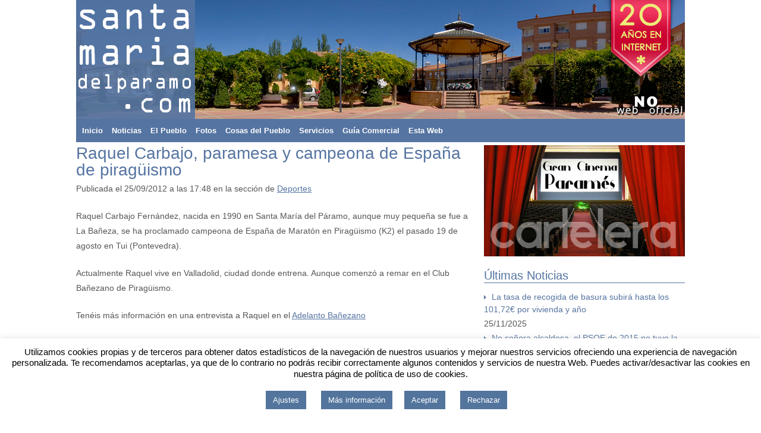

--- FILE ---
content_type: text/html; charset=UTF-8
request_url: https://www.santamariadelparamo.com/raquel-carbajo-paramesa-y-campeona-de-espana-de-piraguismo/2012/09/
body_size: 15182
content:

<!DOCTYPE html>
<html lang="es" xmlns:og="http://ogp.me/ns#" xmlns:fb="http://ogp.me/ns/fb#">
<head lang="es">
<meta charset="UTF-8">
<meta name="viewport" content="width=device-width, initial-scale=1">
<title>Raquel Carbajo, paramesa y campeona de España de piragüismo | Santa Marí­a del Páramo</title>
<link rel="pingback" href="https://www.santamariadelparamo.com/xmlrpc.php">
<meta name="description" content="Web NO oficial de Santa María del Páramo, la información más completa sobre este pueblo de la provincia de León">
<meta name='keywords' content='Santa María del Páramo, Páramo Leonés, Noticias, León, Santa, María, Páramo'/>
<meta name="robots" content='index,follow'>
<meta name="googlebot" content='index,follow'>
<meta name="rights-standard" content="cc by-nc-sa;Creative Commons Attribution-NonCommercial-ShareAlike" />
<META name="author" content="santamariadelparamo.com by frado.net">
<meta property="article:publisher" content="https://www.facebook.com/santamariadelparamo"/>
<meta property="twitter:account_id" content="1512918361" />
<!--[if lt IE 9]>
	<script src="https://www.santamariadelparamo.com/wp-content/themes/smdp05/js/html5.js"></script>
	<![endif]-->


<!-- Global site tag (gtag.js) - Google Analytics -->
<script async src="https://www.googletagmanager.com/gtag/js?id=G-6MYY68FHHS"></script>
<script>
  window.dataLayer = window.dataLayer || [];
  function gtag(){dataLayer.push(arguments);}
  gtag('js', new Date());

  gtag('config', 'G-6MYY68FHHS');
</script>

<meta name='robots' content='max-image-preview:large' />
	<style>img:is([sizes="auto" i], [sizes^="auto," i]) { contain-intrinsic-size: 3000px 1500px }</style>
	<!-- Jetpack Site Verification Tags -->
<meta name="google-site-verification" content="6fNCqgEuiMyW2GpSRTQNjXTLErVHe7F7KuFe-znIfdI" />
<meta name="p:domain_verify" content="9cd1d8e6d394c82661797d9c79f7238d" />
<meta name="yandex-verification" content="f1589c0911fbb734" />
<link rel='dns-prefetch' href='//stats.wp.com' />
<link rel='dns-prefetch' href='//v0.wordpress.com' />
<link rel='preconnect' href='//i0.wp.com' />
<link rel='preconnect' href='//c0.wp.com' />
<link rel="alternate" type="application/rss+xml" title="Santa Marí­a del Páramo &raquo; Feed" href="https://www.santamariadelparamo.com/feed/" />
<link rel="alternate" type="application/rss+xml" title="Santa Marí­a del Páramo &raquo; Feed de los comentarios" href="https://www.santamariadelparamo.com/comments/feed/" />
<script type="text/javascript">
/* <![CDATA[ */
window._wpemojiSettings = {"baseUrl":"https:\/\/s.w.org\/images\/core\/emoji\/16.0.1\/72x72\/","ext":".png","svgUrl":"https:\/\/s.w.org\/images\/core\/emoji\/16.0.1\/svg\/","svgExt":".svg","source":{"concatemoji":"https:\/\/www.santamariadelparamo.com\/wp-includes\/js\/wp-emoji-release.min.js?ver=6.8.3"}};
/*! This file is auto-generated */
!function(s,n){var o,i,e;function c(e){try{var t={supportTests:e,timestamp:(new Date).valueOf()};sessionStorage.setItem(o,JSON.stringify(t))}catch(e){}}function p(e,t,n){e.clearRect(0,0,e.canvas.width,e.canvas.height),e.fillText(t,0,0);var t=new Uint32Array(e.getImageData(0,0,e.canvas.width,e.canvas.height).data),a=(e.clearRect(0,0,e.canvas.width,e.canvas.height),e.fillText(n,0,0),new Uint32Array(e.getImageData(0,0,e.canvas.width,e.canvas.height).data));return t.every(function(e,t){return e===a[t]})}function u(e,t){e.clearRect(0,0,e.canvas.width,e.canvas.height),e.fillText(t,0,0);for(var n=e.getImageData(16,16,1,1),a=0;a<n.data.length;a++)if(0!==n.data[a])return!1;return!0}function f(e,t,n,a){switch(t){case"flag":return n(e,"\ud83c\udff3\ufe0f\u200d\u26a7\ufe0f","\ud83c\udff3\ufe0f\u200b\u26a7\ufe0f")?!1:!n(e,"\ud83c\udde8\ud83c\uddf6","\ud83c\udde8\u200b\ud83c\uddf6")&&!n(e,"\ud83c\udff4\udb40\udc67\udb40\udc62\udb40\udc65\udb40\udc6e\udb40\udc67\udb40\udc7f","\ud83c\udff4\u200b\udb40\udc67\u200b\udb40\udc62\u200b\udb40\udc65\u200b\udb40\udc6e\u200b\udb40\udc67\u200b\udb40\udc7f");case"emoji":return!a(e,"\ud83e\udedf")}return!1}function g(e,t,n,a){var r="undefined"!=typeof WorkerGlobalScope&&self instanceof WorkerGlobalScope?new OffscreenCanvas(300,150):s.createElement("canvas"),o=r.getContext("2d",{willReadFrequently:!0}),i=(o.textBaseline="top",o.font="600 32px Arial",{});return e.forEach(function(e){i[e]=t(o,e,n,a)}),i}function t(e){var t=s.createElement("script");t.src=e,t.defer=!0,s.head.appendChild(t)}"undefined"!=typeof Promise&&(o="wpEmojiSettingsSupports",i=["flag","emoji"],n.supports={everything:!0,everythingExceptFlag:!0},e=new Promise(function(e){s.addEventListener("DOMContentLoaded",e,{once:!0})}),new Promise(function(t){var n=function(){try{var e=JSON.parse(sessionStorage.getItem(o));if("object"==typeof e&&"number"==typeof e.timestamp&&(new Date).valueOf()<e.timestamp+604800&&"object"==typeof e.supportTests)return e.supportTests}catch(e){}return null}();if(!n){if("undefined"!=typeof Worker&&"undefined"!=typeof OffscreenCanvas&&"undefined"!=typeof URL&&URL.createObjectURL&&"undefined"!=typeof Blob)try{var e="postMessage("+g.toString()+"("+[JSON.stringify(i),f.toString(),p.toString(),u.toString()].join(",")+"));",a=new Blob([e],{type:"text/javascript"}),r=new Worker(URL.createObjectURL(a),{name:"wpTestEmojiSupports"});return void(r.onmessage=function(e){c(n=e.data),r.terminate(),t(n)})}catch(e){}c(n=g(i,f,p,u))}t(n)}).then(function(e){for(var t in e)n.supports[t]=e[t],n.supports.everything=n.supports.everything&&n.supports[t],"flag"!==t&&(n.supports.everythingExceptFlag=n.supports.everythingExceptFlag&&n.supports[t]);n.supports.everythingExceptFlag=n.supports.everythingExceptFlag&&!n.supports.flag,n.DOMReady=!1,n.readyCallback=function(){n.DOMReady=!0}}).then(function(){return e}).then(function(){var e;n.supports.everything||(n.readyCallback(),(e=n.source||{}).concatemoji?t(e.concatemoji):e.wpemoji&&e.twemoji&&(t(e.twemoji),t(e.wpemoji)))}))}((window,document),window._wpemojiSettings);
/* ]]> */
</script>
<link rel='stylesheet' id='jetpack_related-posts-css' href='https://c0.wp.com/p/jetpack/15.2/modules/related-posts/related-posts.css' type='text/css' media='all' />
<style id='wp-emoji-styles-inline-css' type='text/css'>

	img.wp-smiley, img.emoji {
		display: inline !important;
		border: none !important;
		box-shadow: none !important;
		height: 1em !important;
		width: 1em !important;
		margin: 0 0.07em !important;
		vertical-align: -0.1em !important;
		background: none !important;
		padding: 0 !important;
	}
</style>
<link rel='stylesheet' id='wp-block-library-css' href='https://c0.wp.com/c/6.8.3/wp-includes/css/dist/block-library/style.min.css' type='text/css' media='all' />
<style id='classic-theme-styles-inline-css' type='text/css'>
/*! This file is auto-generated */
.wp-block-button__link{color:#fff;background-color:#32373c;border-radius:9999px;box-shadow:none;text-decoration:none;padding:calc(.667em + 2px) calc(1.333em + 2px);font-size:1.125em}.wp-block-file__button{background:#32373c;color:#fff;text-decoration:none}
</style>
<link rel='stylesheet' id='Connections_Directory/Block/Carousel/Style-css' href='//www.santamariadelparamo.com/wp-content/plugins/connections/assets/dist/block/carousel/style.css?ver=1731557806' type='text/css' media='all' />
<link rel='stylesheet' id='Connections_Directory/Block/Team/Style-css' href='//www.santamariadelparamo.com/wp-content/plugins/connections/assets/dist/block/team/style.css?ver=1731557806' type='text/css' media='all' />
<link rel='stylesheet' id='mediaelement-css' href='https://c0.wp.com/c/6.8.3/wp-includes/js/mediaelement/mediaelementplayer-legacy.min.css' type='text/css' media='all' />
<link rel='stylesheet' id='wp-mediaelement-css' href='https://c0.wp.com/c/6.8.3/wp-includes/js/mediaelement/wp-mediaelement.min.css' type='text/css' media='all' />
<style id='jetpack-sharing-buttons-style-inline-css' type='text/css'>
.jetpack-sharing-buttons__services-list{display:flex;flex-direction:row;flex-wrap:wrap;gap:0;list-style-type:none;margin:5px;padding:0}.jetpack-sharing-buttons__services-list.has-small-icon-size{font-size:12px}.jetpack-sharing-buttons__services-list.has-normal-icon-size{font-size:16px}.jetpack-sharing-buttons__services-list.has-large-icon-size{font-size:24px}.jetpack-sharing-buttons__services-list.has-huge-icon-size{font-size:36px}@media print{.jetpack-sharing-buttons__services-list{display:none!important}}.editor-styles-wrapper .wp-block-jetpack-sharing-buttons{gap:0;padding-inline-start:0}ul.jetpack-sharing-buttons__services-list.has-background{padding:1.25em 2.375em}
</style>
<style id='global-styles-inline-css' type='text/css'>
:root{--wp--preset--aspect-ratio--square: 1;--wp--preset--aspect-ratio--4-3: 4/3;--wp--preset--aspect-ratio--3-4: 3/4;--wp--preset--aspect-ratio--3-2: 3/2;--wp--preset--aspect-ratio--2-3: 2/3;--wp--preset--aspect-ratio--16-9: 16/9;--wp--preset--aspect-ratio--9-16: 9/16;--wp--preset--color--black: #000000;--wp--preset--color--cyan-bluish-gray: #abb8c3;--wp--preset--color--white: #ffffff;--wp--preset--color--pale-pink: #f78da7;--wp--preset--color--vivid-red: #cf2e2e;--wp--preset--color--luminous-vivid-orange: #ff6900;--wp--preset--color--luminous-vivid-amber: #fcb900;--wp--preset--color--light-green-cyan: #7bdcb5;--wp--preset--color--vivid-green-cyan: #00d084;--wp--preset--color--pale-cyan-blue: #8ed1fc;--wp--preset--color--vivid-cyan-blue: #0693e3;--wp--preset--color--vivid-purple: #9b51e0;--wp--preset--gradient--vivid-cyan-blue-to-vivid-purple: linear-gradient(135deg,rgba(6,147,227,1) 0%,rgb(155,81,224) 100%);--wp--preset--gradient--light-green-cyan-to-vivid-green-cyan: linear-gradient(135deg,rgb(122,220,180) 0%,rgb(0,208,130) 100%);--wp--preset--gradient--luminous-vivid-amber-to-luminous-vivid-orange: linear-gradient(135deg,rgba(252,185,0,1) 0%,rgba(255,105,0,1) 100%);--wp--preset--gradient--luminous-vivid-orange-to-vivid-red: linear-gradient(135deg,rgba(255,105,0,1) 0%,rgb(207,46,46) 100%);--wp--preset--gradient--very-light-gray-to-cyan-bluish-gray: linear-gradient(135deg,rgb(238,238,238) 0%,rgb(169,184,195) 100%);--wp--preset--gradient--cool-to-warm-spectrum: linear-gradient(135deg,rgb(74,234,220) 0%,rgb(151,120,209) 20%,rgb(207,42,186) 40%,rgb(238,44,130) 60%,rgb(251,105,98) 80%,rgb(254,248,76) 100%);--wp--preset--gradient--blush-light-purple: linear-gradient(135deg,rgb(255,206,236) 0%,rgb(152,150,240) 100%);--wp--preset--gradient--blush-bordeaux: linear-gradient(135deg,rgb(254,205,165) 0%,rgb(254,45,45) 50%,rgb(107,0,62) 100%);--wp--preset--gradient--luminous-dusk: linear-gradient(135deg,rgb(255,203,112) 0%,rgb(199,81,192) 50%,rgb(65,88,208) 100%);--wp--preset--gradient--pale-ocean: linear-gradient(135deg,rgb(255,245,203) 0%,rgb(182,227,212) 50%,rgb(51,167,181) 100%);--wp--preset--gradient--electric-grass: linear-gradient(135deg,rgb(202,248,128) 0%,rgb(113,206,126) 100%);--wp--preset--gradient--midnight: linear-gradient(135deg,rgb(2,3,129) 0%,rgb(40,116,252) 100%);--wp--preset--font-size--small: 13px;--wp--preset--font-size--medium: 20px;--wp--preset--font-size--large: 36px;--wp--preset--font-size--x-large: 42px;--wp--preset--spacing--20: 0.44rem;--wp--preset--spacing--30: 0.67rem;--wp--preset--spacing--40: 1rem;--wp--preset--spacing--50: 1.5rem;--wp--preset--spacing--60: 2.25rem;--wp--preset--spacing--70: 3.38rem;--wp--preset--spacing--80: 5.06rem;--wp--preset--shadow--natural: 6px 6px 9px rgba(0, 0, 0, 0.2);--wp--preset--shadow--deep: 12px 12px 50px rgba(0, 0, 0, 0.4);--wp--preset--shadow--sharp: 6px 6px 0px rgba(0, 0, 0, 0.2);--wp--preset--shadow--outlined: 6px 6px 0px -3px rgba(255, 255, 255, 1), 6px 6px rgba(0, 0, 0, 1);--wp--preset--shadow--crisp: 6px 6px 0px rgba(0, 0, 0, 1);}:where(.is-layout-flex){gap: 0.5em;}:where(.is-layout-grid){gap: 0.5em;}body .is-layout-flex{display: flex;}.is-layout-flex{flex-wrap: wrap;align-items: center;}.is-layout-flex > :is(*, div){margin: 0;}body .is-layout-grid{display: grid;}.is-layout-grid > :is(*, div){margin: 0;}:where(.wp-block-columns.is-layout-flex){gap: 2em;}:where(.wp-block-columns.is-layout-grid){gap: 2em;}:where(.wp-block-post-template.is-layout-flex){gap: 1.25em;}:where(.wp-block-post-template.is-layout-grid){gap: 1.25em;}.has-black-color{color: var(--wp--preset--color--black) !important;}.has-cyan-bluish-gray-color{color: var(--wp--preset--color--cyan-bluish-gray) !important;}.has-white-color{color: var(--wp--preset--color--white) !important;}.has-pale-pink-color{color: var(--wp--preset--color--pale-pink) !important;}.has-vivid-red-color{color: var(--wp--preset--color--vivid-red) !important;}.has-luminous-vivid-orange-color{color: var(--wp--preset--color--luminous-vivid-orange) !important;}.has-luminous-vivid-amber-color{color: var(--wp--preset--color--luminous-vivid-amber) !important;}.has-light-green-cyan-color{color: var(--wp--preset--color--light-green-cyan) !important;}.has-vivid-green-cyan-color{color: var(--wp--preset--color--vivid-green-cyan) !important;}.has-pale-cyan-blue-color{color: var(--wp--preset--color--pale-cyan-blue) !important;}.has-vivid-cyan-blue-color{color: var(--wp--preset--color--vivid-cyan-blue) !important;}.has-vivid-purple-color{color: var(--wp--preset--color--vivid-purple) !important;}.has-black-background-color{background-color: var(--wp--preset--color--black) !important;}.has-cyan-bluish-gray-background-color{background-color: var(--wp--preset--color--cyan-bluish-gray) !important;}.has-white-background-color{background-color: var(--wp--preset--color--white) !important;}.has-pale-pink-background-color{background-color: var(--wp--preset--color--pale-pink) !important;}.has-vivid-red-background-color{background-color: var(--wp--preset--color--vivid-red) !important;}.has-luminous-vivid-orange-background-color{background-color: var(--wp--preset--color--luminous-vivid-orange) !important;}.has-luminous-vivid-amber-background-color{background-color: var(--wp--preset--color--luminous-vivid-amber) !important;}.has-light-green-cyan-background-color{background-color: var(--wp--preset--color--light-green-cyan) !important;}.has-vivid-green-cyan-background-color{background-color: var(--wp--preset--color--vivid-green-cyan) !important;}.has-pale-cyan-blue-background-color{background-color: var(--wp--preset--color--pale-cyan-blue) !important;}.has-vivid-cyan-blue-background-color{background-color: var(--wp--preset--color--vivid-cyan-blue) !important;}.has-vivid-purple-background-color{background-color: var(--wp--preset--color--vivid-purple) !important;}.has-black-border-color{border-color: var(--wp--preset--color--black) !important;}.has-cyan-bluish-gray-border-color{border-color: var(--wp--preset--color--cyan-bluish-gray) !important;}.has-white-border-color{border-color: var(--wp--preset--color--white) !important;}.has-pale-pink-border-color{border-color: var(--wp--preset--color--pale-pink) !important;}.has-vivid-red-border-color{border-color: var(--wp--preset--color--vivid-red) !important;}.has-luminous-vivid-orange-border-color{border-color: var(--wp--preset--color--luminous-vivid-orange) !important;}.has-luminous-vivid-amber-border-color{border-color: var(--wp--preset--color--luminous-vivid-amber) !important;}.has-light-green-cyan-border-color{border-color: var(--wp--preset--color--light-green-cyan) !important;}.has-vivid-green-cyan-border-color{border-color: var(--wp--preset--color--vivid-green-cyan) !important;}.has-pale-cyan-blue-border-color{border-color: var(--wp--preset--color--pale-cyan-blue) !important;}.has-vivid-cyan-blue-border-color{border-color: var(--wp--preset--color--vivid-cyan-blue) !important;}.has-vivid-purple-border-color{border-color: var(--wp--preset--color--vivid-purple) !important;}.has-vivid-cyan-blue-to-vivid-purple-gradient-background{background: var(--wp--preset--gradient--vivid-cyan-blue-to-vivid-purple) !important;}.has-light-green-cyan-to-vivid-green-cyan-gradient-background{background: var(--wp--preset--gradient--light-green-cyan-to-vivid-green-cyan) !important;}.has-luminous-vivid-amber-to-luminous-vivid-orange-gradient-background{background: var(--wp--preset--gradient--luminous-vivid-amber-to-luminous-vivid-orange) !important;}.has-luminous-vivid-orange-to-vivid-red-gradient-background{background: var(--wp--preset--gradient--luminous-vivid-orange-to-vivid-red) !important;}.has-very-light-gray-to-cyan-bluish-gray-gradient-background{background: var(--wp--preset--gradient--very-light-gray-to-cyan-bluish-gray) !important;}.has-cool-to-warm-spectrum-gradient-background{background: var(--wp--preset--gradient--cool-to-warm-spectrum) !important;}.has-blush-light-purple-gradient-background{background: var(--wp--preset--gradient--blush-light-purple) !important;}.has-blush-bordeaux-gradient-background{background: var(--wp--preset--gradient--blush-bordeaux) !important;}.has-luminous-dusk-gradient-background{background: var(--wp--preset--gradient--luminous-dusk) !important;}.has-pale-ocean-gradient-background{background: var(--wp--preset--gradient--pale-ocean) !important;}.has-electric-grass-gradient-background{background: var(--wp--preset--gradient--electric-grass) !important;}.has-midnight-gradient-background{background: var(--wp--preset--gradient--midnight) !important;}.has-small-font-size{font-size: var(--wp--preset--font-size--small) !important;}.has-medium-font-size{font-size: var(--wp--preset--font-size--medium) !important;}.has-large-font-size{font-size: var(--wp--preset--font-size--large) !important;}.has-x-large-font-size{font-size: var(--wp--preset--font-size--x-large) !important;}
:where(.wp-block-post-template.is-layout-flex){gap: 1.25em;}:where(.wp-block-post-template.is-layout-grid){gap: 1.25em;}
:where(.wp-block-columns.is-layout-flex){gap: 2em;}:where(.wp-block-columns.is-layout-grid){gap: 2em;}
:root :where(.wp-block-pullquote){font-size: 1.5em;line-height: 1.6;}
</style>
<link rel='stylesheet' id='cookie-law-info-css' href='https://www.santamariadelparamo.com/wp-content/plugins/cookie-law-info/legacy/public/css/cookie-law-info-public.css?ver=3.3.6' type='text/css' media='all' />
<link rel='stylesheet' id='cookie-law-info-gdpr-css' href='https://www.santamariadelparamo.com/wp-content/plugins/cookie-law-info/legacy/public/css/cookie-law-info-gdpr.css?ver=3.3.6' type='text/css' media='all' />
<link rel='stylesheet' id='slick-css' href='https://www.santamariadelparamo.com/wp-content/plugins/widget-post-slider/assets/css/slick.css?ver=all' type='text/css' media='all' />
<link rel='stylesheet' id='font-awesome-css-css' href='https://www.santamariadelparamo.com/wp-content/plugins/widget-post-slider/assets/css/font-awesome.min.css?ver=all' type='text/css' media='all' />
<link rel='stylesheet' id='widget-post-slider-style-css' href='https://www.santamariadelparamo.com/wp-content/plugins/widget-post-slider/assets/css/style.css?ver=all' type='text/css' media='all' />
<link rel='stylesheet' id='wp-polls-css' href='https://www.santamariadelparamo.com/wp-content/plugins/wp-polls/polls-css.css?ver=2.77.3' type='text/css' media='all' />
<style id='wp-polls-inline-css' type='text/css'>
.wp-polls .pollbar {
	margin: 1px;
	font-size: 10px;
	line-height: 12px;
	height: 12px;
	background: #5574a1;
	border: 1px solid #c8c8c8;
}

</style>
<link rel='stylesheet' id='wpos-slick-style-css' href='https://www.santamariadelparamo.com/wp-content/plugins/wp-responsive-recent-post-slider/assets/css/slick.css?ver=3.7.1' type='text/css' media='all' />
<link rel='stylesheet' id='wppsac-public-style-css' href='https://www.santamariadelparamo.com/wp-content/plugins/wp-responsive-recent-post-slider/assets/css/recent-post-style.css?ver=3.7.1' type='text/css' media='all' />
<link rel='stylesheet' id='smdp05-reset-css' href='https://www.santamariadelparamo.com/wp-content/themes/smdp05/css/reset.css?ver=6.8.3' type='text/css' media='all' />
<link rel='stylesheet' id='smdp05-grid-css' href='https://www.santamariadelparamo.com/wp-content/themes/smdp05/css/grid.css?ver=6.8.3' type='text/css' media='all' />
<link rel='stylesheet' id='smdp05-genericons-css' href='https://www.santamariadelparamo.com/wp-content/themes/smdp05/css/genericons/genericons.css?ver=6.8.3' type='text/css' media='all' />
<link rel='stylesheet' id='smdp05-style-css' href='https://www.santamariadelparamo.com/wp-content/themes/smdp05/style.css?ver=6.8.3' type='text/css' media='all' />
<style id='jetpack_facebook_likebox-inline-css' type='text/css'>
.widget_facebook_likebox {
	overflow: hidden;
}

</style>
<link rel='stylesheet' id='tablepress-default-css' href='https://www.santamariadelparamo.com/wp-content/plugins/tablepress/css/build/default.css?ver=3.2.5' type='text/css' media='all' />
<link rel='stylesheet' id='cn-public-css' href='//www.santamariadelparamo.com/wp-content/plugins/connections/assets/dist/frontend/style.css?ver=10.4.66-1731557806' type='text/css' media='all' />
<link rel='stylesheet' id='cnt-profile-css' href='//www.santamariadelparamo.com/wp-content/plugins/connections/templates/profile/profile.css?ver=3.0' type='text/css' media='all' />
<link rel='stylesheet' id='cn-brandicons-css' href='//www.santamariadelparamo.com/wp-content/plugins/connections/assets/vendor/icomoon-brands/style.css?ver=10.4.66' type='text/css' media='all' />
<link rel='stylesheet' id='cn-chosen-css' href='//www.santamariadelparamo.com/wp-content/plugins/connections/assets/vendor/chosen/chosen.min.css?ver=1.8.7' type='text/css' media='all' />
<link rel='stylesheet' id='sharedaddy-css' href='https://c0.wp.com/p/jetpack/15.2/modules/sharedaddy/sharing.css' type='text/css' media='all' />
<link rel='stylesheet' id='social-logos-css' href='https://c0.wp.com/p/jetpack/15.2/_inc/social-logos/social-logos.min.css' type='text/css' media='all' />
<script type="text/javascript" src="https://c0.wp.com/c/6.8.3/wp-includes/js/jquery/jquery.min.js" id="jquery-core-js"></script>
<script type="text/javascript" src="https://c0.wp.com/c/6.8.3/wp-includes/js/jquery/jquery-migrate.min.js" id="jquery-migrate-js"></script>
<script type="text/javascript" id="jetpack_related-posts-js-extra">
/* <![CDATA[ */
var related_posts_js_options = {"post_heading":"h4"};
/* ]]> */
</script>
<script type="text/javascript" src="https://c0.wp.com/p/jetpack/15.2/_inc/build/related-posts/related-posts.min.js" id="jetpack_related-posts-js"></script>
<script type="text/javascript" id="cookie-law-info-js-extra">
/* <![CDATA[ */
var Cli_Data = {"nn_cookie_ids":[],"cookielist":[],"non_necessary_cookies":[],"ccpaEnabled":"","ccpaRegionBased":"","ccpaBarEnabled":"","strictlyEnabled":["necessary","obligatoire"],"ccpaType":"gdpr","js_blocking":"","custom_integration":"","triggerDomRefresh":"","secure_cookies":""};
var cli_cookiebar_settings = {"animate_speed_hide":"500","animate_speed_show":"500","background":"#FFF","border":"#b1a6a6c2","border_on":"","button_1_button_colour":"#53759d","button_1_button_hover":"#425e7e","button_1_link_colour":"#fff","button_1_as_button":"1","button_1_new_win":"","button_2_button_colour":"#53759d","button_2_button_hover":"#425e7e","button_2_link_colour":"#ffffff","button_2_as_button":"1","button_2_hidebar":"","button_3_button_colour":"#53759d","button_3_button_hover":"#425e7e","button_3_link_colour":"#fff","button_3_as_button":"1","button_3_new_win":"","button_4_button_colour":"#53759d","button_4_button_hover":"#425e7e","button_4_link_colour":"#ffffff","button_4_as_button":"1","button_7_button_colour":"#61a229","button_7_button_hover":"#4e8221","button_7_link_colour":"#fff","button_7_as_button":"1","button_7_new_win":"","font_family":"inherit","header_fix":"","notify_animate_hide":"1","notify_animate_show":"1","notify_div_id":"#cookie-law-info-bar","notify_position_horizontal":"right","notify_position_vertical":"bottom","scroll_close":"","scroll_close_reload":"","accept_close_reload":"","reject_close_reload":"","showagain_tab":"","showagain_background":"#fff","showagain_border":"#000","showagain_div_id":"#cookie-law-info-again","showagain_x_position":"100px","text":"#000","show_once_yn":"","show_once":"10000","logging_on":"","as_popup":"","popup_overlay":"1","bar_heading_text":"","cookie_bar_as":"banner","popup_showagain_position":"bottom-right","widget_position":"left"};
var log_object = {"ajax_url":"https:\/\/www.santamariadelparamo.com\/wp-admin\/admin-ajax.php"};
/* ]]> */
</script>
<script type="text/javascript" src="https://www.santamariadelparamo.com/wp-content/plugins/cookie-law-info/legacy/public/js/cookie-law-info-public.js?ver=3.3.6" id="cookie-law-info-js"></script>
<script type="text/javascript" id="wpgmza_data-js-extra">
/* <![CDATA[ */
var wpgmza_google_api_status = {"message":"Enqueued","code":"ENQUEUED"};
/* ]]> */
</script>
<script type="text/javascript" src="https://www.santamariadelparamo.com/wp-content/plugins/wp-google-maps/wpgmza_data.js?ver=6.8.3" id="wpgmza_data-js"></script>
<link rel="https://api.w.org/" href="https://www.santamariadelparamo.com/wp-json/" /><link rel="alternate" title="JSON" type="application/json" href="https://www.santamariadelparamo.com/wp-json/wp/v2/posts/3591" /><link rel="EditURI" type="application/rsd+xml" title="RSD" href="https://www.santamariadelparamo.com/xmlrpc.php?rsd" />
<meta name="generator" content="WordPress 6.8.3" />
<link rel="canonical" href="https://www.santamariadelparamo.com/raquel-carbajo-paramesa-y-campeona-de-espana-de-piraguismo/2012/09/" />
<link rel='shortlink' href='https://wp.me/p2zXXg-VV' />
<link rel="alternate" title="oEmbed (JSON)" type="application/json+oembed" href="https://www.santamariadelparamo.com/wp-json/oembed/1.0/embed?url=https%3A%2F%2Fwww.santamariadelparamo.com%2Fraquel-carbajo-paramesa-y-campeona-de-espana-de-piraguismo%2F2012%2F09%2F" />
<link rel="alternate" title="oEmbed (XML)" type="text/xml+oembed" href="https://www.santamariadelparamo.com/wp-json/oembed/1.0/embed?url=https%3A%2F%2Fwww.santamariadelparamo.com%2Fraquel-carbajo-paramesa-y-campeona-de-espana-de-piraguismo%2F2012%2F09%2F&#038;format=xml" />
<link type="text/css" rel="stylesheet" href="https://www.santamariadelparamo.com/wp-content/plugins/paid-business-listings-pro/css/pbl-sc.css" />
	<style>img#wpstats{display:none}</style>
			<style type="text/css" id="smdp05-header-css">
			.site-title,
		.site-description {
			clip: rect(1px 1px 1px 1px); /* IE7 */
			clip: rect(1px, 1px, 1px, 1px);
			position: absolute;
		}
		</style>
	<link rel="icon" href="https://i0.wp.com/www.santamariadelparamo.com/wp-content/uploads/smdp512x512-5517bbbev1_site_icon.png?fit=32%2C32&#038;ssl=1" sizes="32x32" />
<link rel="icon" href="https://i0.wp.com/www.santamariadelparamo.com/wp-content/uploads/smdp512x512-5517bbbev1_site_icon.png?fit=192%2C192&#038;ssl=1" sizes="192x192" />
<link rel="apple-touch-icon" href="https://i0.wp.com/www.santamariadelparamo.com/wp-content/uploads/smdp512x512-5517bbbev1_site_icon.png?fit=180%2C180&#038;ssl=1" />
<meta name="msapplication-TileImage" content="https://i0.wp.com/www.santamariadelparamo.com/wp-content/uploads/smdp512x512-5517bbbev1_site_icon.png?fit=270%2C270&#038;ssl=1" />

<!-- START - Open Graph and Twitter Card Tags 3.3.7 -->
 <!-- Facebook Open Graph -->
  <meta property="og:locale" content="es_ES"/>
  <meta property="og:site_name" content="Santa Marí­a del Páramo"/>
  <meta property="og:title" content="Raquel Carbajo, paramesa y campeona de España de piragüismo"/>
  <meta property="og:url" content="https://www.santamariadelparamo.com/raquel-carbajo-paramesa-y-campeona-de-espana-de-piraguismo/2012/09/"/>
  <meta property="og:type" content="article"/>
  <meta property="og:description" content="Raquel Carbajo Fernández, nacida en 1990 en Santa María del Páramo, aunque muy pequeña se fue a La Bañeza, se ha proclamado campeona de España de Maratón en Piragüismo (K2) el pasado 19 de agosto en Tui (Pontevedra).

Actualmente Raquel vive en Valladolid, ciudad donde entrena. Aunque comenzó a remar en el Club Bañezano de Piragüismo.

Tenéis más información en una entrevista a Raquel en el Adelanto Bañezano"/>
  <meta property="article:published_time" content="2012-09-25T17:48:56+02:00"/>
  <meta property="article:modified_time" content="2013-09-20T17:44:36+02:00" />
  <meta property="og:updated_time" content="2013-09-20T17:44:36+02:00" />
  <meta property="article:section" content="Deportes"/>
  <meta property="article:author" content="https://www.facebook.com/santamariadelparamo/"/>
  <meta property="article:publisher" content="https://www.facebook.com/santamariadelparamo"/>
  <meta property="fb:app_id" content="184308711588626"/>
  <meta property="fb:admins" content="787192681"/>
 <!-- Google+ / Schema.org -->
 <!-- Twitter Cards -->
  <meta name="twitter:title" content="Raquel Carbajo, paramesa y campeona de España de piragüismo"/>
  <meta name="twitter:url" content="https://www.santamariadelparamo.com/raquel-carbajo-paramesa-y-campeona-de-espana-de-piraguismo/2012/09/"/>
  <meta name="twitter:description" content="Raquel Carbajo Fernández, nacida en 1990 en Santa María del Páramo, aunque muy pequeña se fue a La Bañeza, se ha proclamado campeona de España de Maratón en Piragüismo (K2) el pasado 19 de agosto en Tui (Pontevedra).

Actualmente Raquel vive en Valladolid, ciudad donde entrena. Aunque comenzó a remar en el Club Bañezano de Piragüismo.

Tenéis más información en una entrevista a Raquel en el Adelanto Bañezano"/>
  <meta name="twitter:card" content="summary_large_image"/>
  <meta name="twitter:creator" content="@smdparamo"/>
  <meta name="twitter:site" content="@smdparamo"/>
 <!-- SEO -->
  <link rel="canonical" href="https://www.santamariadelparamo.com/raquel-carbajo-paramesa-y-campeona-de-espana-de-piraguismo/2012/09/"/>
  <meta name="description" content="Raquel Carbajo Fernández, nacida en 1990 en Santa María del Páramo, aunque muy pequeña se fue a La Bañeza, se ha proclamado campeona de España de Maratón en Piragüismo (K2) el pasado 19 de agosto en Tui (Pontevedra).

Actualmente Raquel vive en Valladolid, ciudad donde entrena. Aunque comenzó a remar en el Club Bañezano de Piragüismo.

Tenéis más información en una entrevista a Raquel en el Adelanto Bañezano"/>
  <meta name="author" content="santamariadelparamo.com"/>
 <!-- Misc. tags -->
 <!-- is_singular -->
<!-- END - Open Graph and Twitter Card Tags 3.3.7 -->
	
</head>

<body class="wp-singular post-template-default single single-post postid-3591 single-format-standard wp-theme-smdp05">

<div id="page" class="hfeed site site-wrapper">
	
        <a class="screen-reader-text skip-link" href="#content">Skip to content</a>

	    <nav class="row-no-margin section">
        
        <div class="top-menu">
        				        </div>        
	</nav>    
    
	<header class="main-header">
    
		                                    <div class="row section">
                             <div id="site-header">
                    <a href="https://www.santamariadelparamo.com/" rel="home">
                        <img src="https://www.santamariadelparamo.com/wp-content/uploads/2020/12/cropped-cabecera20a03-1.png" width="1024" height="200" alt="Santa Marí­a del Páramo">
                    </a>

                </div>
            </div>                
          
    </header>
	
        <nav class="row section">
    
        <nav id="site-navigation" class="col grid-14 main-navigation" role="navigation">
            <h1 class="menu-toggle">Menu</h1>
										<div class="menu-menuprincipal-container"><ul id="menu-menuprincipal" class="menu"><li id="menu-item-5259" class="menu-item menu-item-type-post_type menu-item-object-page menu-item-home menu-item-5259"><a href="https://www.santamariadelparamo.com/">Inicio</a></li>
<li id="menu-item-5081" class="menu-item menu-item-type-post_type menu-item-object-page menu-item-has-children menu-item-5081"><a href="https://www.santamariadelparamo.com/noticias/">Noticias</a>
<ul class="sub-menu">
	<li id="menu-item-5092" class="menu-item menu-item-type-post_type menu-item-object-page current_page_parent menu-item-5092"><a href="https://www.santamariadelparamo.com/noticias/ultimas-noticias/">Últimas Noticias</a></li>
	<li id="menu-item-5093" class="menu-item menu-item-type-post_type menu-item-object-page menu-item-5093"><a href="https://www.santamariadelparamo.com/noticias/secciones/">Secciones de Noticias</a></li>
	<li id="menu-item-5082" class="menu-item menu-item-type-post_type menu-item-object-page menu-item-5082"><a href="https://www.santamariadelparamo.com/noticias/hemeroteca/">Hemeroteca</a></li>
	<li id="menu-item-5083" class="menu-item menu-item-type-post_type menu-item-object-page menu-item-5083"><a href="https://www.santamariadelparamo.com/noticias/nube-de-etiquetas/">Nube de Etiquetas</a></li>
	<li id="menu-item-5084" class="menu-item menu-item-type-post_type menu-item-object-page menu-item-5084"><a href="https://www.santamariadelparamo.com/noticias/seguimientos-especiales/">Seguimientos Especiales</a></li>
</ul>
</li>
<li id="menu-item-5085" class="menu-item menu-item-type-post_type menu-item-object-page menu-item-has-children menu-item-5085"><a href="https://www.santamariadelparamo.com/el-pueblo/">El Pueblo</a>
<ul class="sub-menu">
	<li id="menu-item-5094" class="menu-item menu-item-type-post_type menu-item-object-page menu-item-5094"><a href="https://www.santamariadelparamo.com/el-pueblo/situacion/">Situación</a></li>
	<li id="menu-item-5086" class="menu-item menu-item-type-post_type menu-item-object-page menu-item-5086"><a href="https://www.santamariadelparamo.com/el-pueblo/mapa-del-municipio/">Mapa del Municipio</a></li>
	<li id="menu-item-5087" class="menu-item menu-item-type-post_type menu-item-object-page menu-item-5087"><a href="https://www.santamariadelparamo.com/el-pueblo/notas-de-historia/">Notas de Historia</a></li>
	<li id="menu-item-5088" class="menu-item menu-item-type-post_type menu-item-object-page menu-item-5088"><a href="https://www.santamariadelparamo.com/el-pueblo/callejero/">Callejero</a></li>
	<li id="menu-item-5089" class="menu-item menu-item-type-post_type menu-item-object-page menu-item-5089"><a href="https://www.santamariadelparamo.com/el-pueblo/datos-locales/">Datos Locales</a></li>
	<li id="menu-item-5095" class="menu-item menu-item-type-post_type menu-item-object-page menu-item-5095"><a href="https://www.santamariadelparamo.com/el-pueblo/simbolos-del-pueblo/">Escudo y bandera</a></li>
	<li id="menu-item-5260" class="menu-item menu-item-type-post_type menu-item-object-page menu-item-5260"><a href="https://www.santamariadelparamo.com/el-pueblo/panoramicas/">Panorámicas</a></li>
	<li id="menu-item-5096" class="menu-item menu-item-type-post_type menu-item-object-page menu-item-5096"><a href="https://www.santamariadelparamo.com/el-pueblo/cartografia-historica/">Cartografía Histórica</a></li>
	<li id="menu-item-5261" class="menu-item menu-item-type-post_type menu-item-object-page menu-item-5261"><a href="https://www.santamariadelparamo.com/el-pueblo/fotos-aereas/">Fotos Aéreas</a></li>
</ul>
</li>
<li id="menu-item-5090" class="menu-item menu-item-type-post_type menu-item-object-page menu-item-has-children menu-item-5090"><a href="https://www.santamariadelparamo.com/fotos/">Fotos</a>
<ul class="sub-menu">
	<li id="menu-item-5269" class="menu-item menu-item-type-post_type menu-item-object-page menu-item-5269"><a href="https://www.santamariadelparamo.com/fotos/el-pueblo/">El Pueblo</a></li>
	<li id="menu-item-5262" class="menu-item menu-item-type-post_type menu-item-object-page menu-item-5262"><a href="https://www.santamariadelparamo.com/fotos/rescatando-el-pasado/">Rescatando el Pasado</a></li>
	<li id="menu-item-5264" class="menu-item menu-item-type-post_type menu-item-object-page menu-item-5264"><a href="https://www.santamariadelparamo.com/fotos/reportajes-fiestas/">Reportajes Fiestas</a></li>
	<li id="menu-item-5267" class="menu-item menu-item-type-post_type menu-item-object-page menu-item-5267"><a href="https://www.santamariadelparamo.com/fotos/reportajes-carnaval/">Reportajes Carnaval</a></li>
	<li id="menu-item-5268" class="menu-item menu-item-type-post_type menu-item-object-page menu-item-5268"><a href="https://www.santamariadelparamo.com/fotos/semana-santa/">Semana Santa</a></li>
	<li id="menu-item-5266" class="menu-item menu-item-type-post_type menu-item-object-page menu-item-5266"><a href="https://www.santamariadelparamo.com/fotos/reportajes-especiales/">Reportajes especiales</a></li>
	<li id="menu-item-5263" class="menu-item menu-item-type-post_type menu-item-object-page menu-item-5263"><a href="https://www.santamariadelparamo.com/fotos/reportajes-vertedero/">Reportajes Vertedero</a></li>
	<li id="menu-item-7593" class="menu-item menu-item-type-post_type menu-item-object-page menu-item-7593"><a href="https://www.santamariadelparamo.com/fotos/ayer-y-hoy/">Ayer y Hoy</a></li>
</ul>
</li>
<li id="menu-item-5091" class="menu-item menu-item-type-post_type menu-item-object-page menu-item-has-children menu-item-5091"><a href="https://www.santamariadelparamo.com/cosas-del-pueblo/">Cosas del Pueblo</a>
<ul class="sub-menu">
	<li id="menu-item-5270" class="menu-item menu-item-type-post_type menu-item-object-page menu-item-5270"><a href="https://www.santamariadelparamo.com/cosas-del-pueblo/el-mercado/">El Mercado</a></li>
	<li id="menu-item-5271" class="menu-item menu-item-type-post_type menu-item-object-page menu-item-5271"><a href="https://www.santamariadelparamo.com/cosas-del-pueblo/feria-multisectorial/">Feria Multisectorial</a></li>
	<li id="menu-item-5272" class="menu-item menu-item-type-post_type menu-item-object-page menu-item-5272"><a href="https://www.santamariadelparamo.com/cosas-del-pueblo/senda-botanica/">Senda Botánica</a></li>
	<li id="menu-item-5276" class="menu-item menu-item-type-post_type menu-item-object-page menu-item-5276"><a href="https://www.santamariadelparamo.com/cosas-del-pueblo/gastronomia-el-ajo/">Gastronomía: El Ajo</a></li>
	<li id="menu-item-5274" class="menu-item menu-item-type-post_type menu-item-object-page menu-item-5274"><a href="https://www.santamariadelparamo.com/cosas-del-pueblo/edificios/">Edificios de interés</a></li>
	<li id="menu-item-5496" class="menu-item menu-item-type-post_type menu-item-object-page menu-item-5496"><a href="https://www.santamariadelparamo.com/cosas-del-pueblo/deportes/">Deportes</a></li>
	<li id="menu-item-5275" class="menu-item menu-item-type-post_type menu-item-object-page menu-item-5275"><a href="https://www.santamariadelparamo.com/cosas-del-pueblo/memoria-historica/">Memoria Histórica</a></li>
	<li id="menu-item-5277" class="menu-item menu-item-type-post_type menu-item-object-page menu-item-5277"><a href="https://www.santamariadelparamo.com/cosas-del-pueblo/ilustres/">Ilustres</a></li>
	<li id="menu-item-18320" class="menu-item menu-item-type-post_type menu-item-object-page menu-item-18320"><a href="https://www.santamariadelparamo.com/cosas-del-pueblo/area-para-autocaravanas/">Área para Autocaravanas</a></li>
</ul>
</li>
<li id="menu-item-5078" class="menu-item menu-item-type-post_type menu-item-object-page menu-item-has-children menu-item-5078"><a href="https://www.santamariadelparamo.com/servicios/">Servicios</a>
<ul class="sub-menu">
	<li id="menu-item-5279" class="menu-item menu-item-type-post_type menu-item-object-page menu-item-5279"><a href="https://www.santamariadelparamo.com/servicios/el-tiempo/">El Tiempo</a></li>
	<li id="menu-item-5280" class="menu-item menu-item-type-post_type menu-item-object-page menu-item-5280"><a href="https://www.santamariadelparamo.com/servicios/barrios-de-luna/">Barrios de Luna</a></li>
	<li id="menu-item-5283" class="menu-item menu-item-type-post_type menu-item-object-page menu-item-5283"><a href="https://www.santamariadelparamo.com/servicios/enlaces/">Enlaces</a></li>
	<li id="menu-item-5285" class="menu-item menu-item-type-post_type menu-item-object-page menu-item-5285"><a href="https://www.santamariadelparamo.com/servicios/cine-parames/">Cine Paramés</a></li>
	<li id="menu-item-5286" class="menu-item menu-item-type-post_type menu-item-object-page menu-item-5286"><a href="https://www.santamariadelparamo.com/servicios/encuestas/">Encuestas</a></li>
	<li id="menu-item-5287" class="menu-item menu-item-type-post_type menu-item-object-page menu-item-5287"><a href="https://www.santamariadelparamo.com/servicios/loteria/">Lotería</a></li>
</ul>
</li>
<li id="menu-item-5079" class="menu-item menu-item-type-post_type menu-item-object-page menu-item-5079"><a href="https://www.santamariadelparamo.com/guia-comercial/">Guía Comercial</a></li>
<li id="menu-item-5080" class="menu-item menu-item-type-post_type menu-item-object-page menu-item-has-children menu-item-5080"><a href="https://www.santamariadelparamo.com/esta-web/">Esta Web</a>
<ul class="sub-menu">
	<li id="menu-item-5281" class="menu-item menu-item-type-post_type menu-item-object-page menu-item-5281"><a href="https://www.santamariadelparamo.com/esta-web/iniciativa/">Iniciativa</a></li>
	<li id="menu-item-5282" class="menu-item menu-item-type-post_type menu-item-object-page menu-item-5282"><a href="https://www.santamariadelparamo.com/esta-web/redes-sociales/">Redes Sociales</a></li>
	<li id="menu-item-5289" class="menu-item menu-item-type-post_type menu-item-object-page menu-item-5289"><a href="https://www.santamariadelparamo.com/esta-web/sitemap/">Mapa Web</a></li>
	<li id="menu-item-5284" class="menu-item menu-item-type-post_type menu-item-object-page menu-item-privacy-policy menu-item-5284"><a rel="privacy-policy" href="https://www.santamariadelparamo.com/esta-web/nota-legal/">Nota Legal</a></li>
	<li id="menu-item-5288" class="menu-item menu-item-type-post_type menu-item-object-page menu-item-5288"><a href="https://www.santamariadelparamo.com/esta-web/contactar/">Contactar</a></li>
</ul>
</li>
</ul></div>            
<div class="social">

<div class="social-menu">
        								        	        </div>        
</div>        </nav>


    </nav>	
    	
    <section id="content" class="row-no-margin section site-main">    
	        <section class="col grid-8 site-content">
    
    
        
<article id="post-3591" class="post-3591 post type-post status-publish format-standard hentry category-deportes tag-piraguismo tag-raquel-carbajo">

    <header class="content-header">
    	<h1>Raquel Carbajo, paramesa y campeona de España de piragüismo</h1>
      
    </header>	
	<div class="content-full">
<p>Publicada el 25/09/2012 a las 17:48 en la sección de <a href="https://www.santamariadelparamo.com/category/deportes/" rel="category tag">Deportes</a> </p>
		<p>Raquel Carbajo Fernández, nacida en 1990 en Santa María del Páramo, aunque muy pequeña se fue a La Bañeza, se ha proclamado campeona de España de Maratón en Piragüismo (K2) el pasado 19 de agosto en Tui (Pontevedra).</p>
<p>Actualmente Raquel vive en Valladolid, ciudad donde entrena. Aunque comenzó a remar en el Club Bañezano de Piragüismo.</p>
<p>Tenéis más información en una entrevista a Raquel en el <a href="http://adelantobanezano.com/?p=7334" target="_blank">Adelanto Bañezano</a></p>
<div class="sharedaddy sd-sharing-enabled"><div class="robots-nocontent sd-block sd-social sd-social-icon sd-sharing"><h3 class="sd-title">Compartir:</h3><div class="sd-content"><ul><li class="share-facebook"><a rel="nofollow noopener noreferrer"
				data-shared="sharing-facebook-3591"
				class="share-facebook sd-button share-icon no-text"
				href="https://www.santamariadelparamo.com/raquel-carbajo-paramesa-y-campeona-de-espana-de-piraguismo/2012/09/?share=facebook"
				target="_blank"
				aria-labelledby="sharing-facebook-3591"
				>
				<span id="sharing-facebook-3591" hidden>Haz clic para compartir en Facebook (Se abre en una ventana nueva)</span>
				<span>Facebook</span>
			</a></li><li class="share-x"><a rel="nofollow noopener noreferrer"
				data-shared="sharing-x-3591"
				class="share-x sd-button share-icon no-text"
				href="https://www.santamariadelparamo.com/raquel-carbajo-paramesa-y-campeona-de-espana-de-piraguismo/2012/09/?share=x"
				target="_blank"
				aria-labelledby="sharing-x-3591"
				>
				<span id="sharing-x-3591" hidden>Haz clic para compartir en X (Se abre en una ventana nueva)</span>
				<span>X</span>
			</a></li><li class="share-jetpack-whatsapp"><a rel="nofollow noopener noreferrer"
				data-shared="sharing-whatsapp-3591"
				class="share-jetpack-whatsapp sd-button share-icon no-text"
				href="https://www.santamariadelparamo.com/raquel-carbajo-paramesa-y-campeona-de-espana-de-piraguismo/2012/09/?share=jetpack-whatsapp"
				target="_blank"
				aria-labelledby="sharing-whatsapp-3591"
				>
				<span id="sharing-whatsapp-3591" hidden>Haz clic para compartir en WhatsApp (Se abre en una ventana nueva)</span>
				<span>WhatsApp</span>
			</a></li><li class="share-threads"><a rel="nofollow noopener noreferrer"
				data-shared="sharing-threads-3591"
				class="share-threads sd-button share-icon no-text"
				href="https://www.santamariadelparamo.com/raquel-carbajo-paramesa-y-campeona-de-espana-de-piraguismo/2012/09/?share=threads"
				target="_blank"
				aria-labelledby="sharing-threads-3591"
				>
				<span id="sharing-threads-3591" hidden>Haz clic para compartir en Threads (Se abre en una ventana nueva)</span>
				<span>Threads</span>
			</a></li><li class="share-bluesky"><a rel="nofollow noopener noreferrer"
				data-shared="sharing-bluesky-3591"
				class="share-bluesky sd-button share-icon no-text"
				href="https://www.santamariadelparamo.com/raquel-carbajo-paramesa-y-campeona-de-espana-de-piraguismo/2012/09/?share=bluesky"
				target="_blank"
				aria-labelledby="sharing-bluesky-3591"
				>
				<span id="sharing-bluesky-3591" hidden>Haz clic para compartir en Bluesky (Se abre en una ventana nueva)</span>
				<span>Bluesky</span>
			</a></li><li class="share-mastodon"><a rel="nofollow noopener noreferrer"
				data-shared="sharing-mastodon-3591"
				class="share-mastodon sd-button share-icon no-text"
				href="https://www.santamariadelparamo.com/raquel-carbajo-paramesa-y-campeona-de-espana-de-piraguismo/2012/09/?share=mastodon"
				target="_blank"
				aria-labelledby="sharing-mastodon-3591"
				>
				<span id="sharing-mastodon-3591" hidden>Haz clic para compartir en Mastodon (Se abre en una ventana nueva)</span>
				<span>Mastodon</span>
			</a></li><li class="share-linkedin"><a rel="nofollow noopener noreferrer"
				data-shared="sharing-linkedin-3591"
				class="share-linkedin sd-button share-icon no-text"
				href="https://www.santamariadelparamo.com/raquel-carbajo-paramesa-y-campeona-de-espana-de-piraguismo/2012/09/?share=linkedin"
				target="_blank"
				aria-labelledby="sharing-linkedin-3591"
				>
				<span id="sharing-linkedin-3591" hidden>Haz clic para compartir en LinkedIn (Se abre en una ventana nueva)</span>
				<span>LinkedIn</span>
			</a></li><li class="share-telegram"><a rel="nofollow noopener noreferrer"
				data-shared="sharing-telegram-3591"
				class="share-telegram sd-button share-icon no-text"
				href="https://www.santamariadelparamo.com/raquel-carbajo-paramesa-y-campeona-de-espana-de-piraguismo/2012/09/?share=telegram"
				target="_blank"
				aria-labelledby="sharing-telegram-3591"
				>
				<span id="sharing-telegram-3591" hidden>Haz clic para compartir en Telegram (Se abre en una ventana nueva)</span>
				<span>Telegram</span>
			</a></li><li class="share-reddit"><a rel="nofollow noopener noreferrer"
				data-shared="sharing-reddit-3591"
				class="share-reddit sd-button share-icon no-text"
				href="https://www.santamariadelparamo.com/raquel-carbajo-paramesa-y-campeona-de-espana-de-piraguismo/2012/09/?share=reddit"
				target="_blank"
				aria-labelledby="sharing-reddit-3591"
				>
				<span id="sharing-reddit-3591" hidden>Haz clic para compartir en Reddit (Se abre en una ventana nueva)</span>
				<span>Reddit</span>
			</a></li><li class="share-pinterest"><a rel="nofollow noopener noreferrer"
				data-shared="sharing-pinterest-3591"
				class="share-pinterest sd-button share-icon no-text"
				href="https://www.santamariadelparamo.com/raquel-carbajo-paramesa-y-campeona-de-espana-de-piraguismo/2012/09/?share=pinterest"
				target="_blank"
				aria-labelledby="sharing-pinterest-3591"
				>
				<span id="sharing-pinterest-3591" hidden>Haz clic para compartir en Pinterest (Se abre en una ventana nueva)</span>
				<span>Pinterest</span>
			</a></li><li class="share-tumblr"><a rel="nofollow noopener noreferrer"
				data-shared="sharing-tumblr-3591"
				class="share-tumblr sd-button share-icon no-text"
				href="https://www.santamariadelparamo.com/raquel-carbajo-paramesa-y-campeona-de-espana-de-piraguismo/2012/09/?share=tumblr"
				target="_blank"
				aria-labelledby="sharing-tumblr-3591"
				>
				<span id="sharing-tumblr-3591" hidden>Haz clic para compartir en Tumblr (Se abre en una ventana nueva)</span>
				<span>Tumblr</span>
			</a></li><li class="share-end"></li></ul></div></div></div>
<div id='jp-relatedposts' class='jp-relatedposts' >
	
</div>    	<p></p>
    </div>    
</article>
        	<nav class="navigation post-navigation" role="navigation">
		<h1 class="screen-reader-text">Post navigation</h1>
		<div class="nav-links">
			<div class="nav-previous"><a href="https://www.santamariadelparamo.com/el-ayuntamiento-sube-el-precio-de-la-guarderia/2012/09/" rel="prev"><span class="meta-nav">&larr;</span> El Ayuntamiento sube el precio de la guardería</a></div><div class="nav-next"><a href="https://www.santamariadelparamo.com/el-balonmano-at-parames-comienza-la-pretemporada/2012/09/" rel="next">El Balonmano At. Paramés comienza la pretemporada <span class="meta-nav">&rarr;</span></a></div>		</div>	</nav>	        
                            
            <div class="row section info-boxes">
            
                <div class="col grid-12 info">
                    <h3>Meta Data</h3>
                    <p>Título: Raquel Carbajo, paramesa y campeona de España de piragüismo<br />Fecha: 25/09/2012<br />Sección: <a href="https://www.santamariadelparamo.com/category/deportes/" rel="category tag">Deportes</a><br />Etiquetas: <a href="https://www.santamariadelparamo.com/tag/piraguismo/" rel="tag">piragüismo</a>, <a href="https://www.santamariadelparamo.com/tag/raquel-carbajo/" rel="tag">Raquel Carbajo</a><br /></p>
                </div>
            </div>            
                
                
    
    </section>
            	<div id="secondary" class="col grid-4 widget-area">
				<section id="text-11" class="sidebar-widget widget_text">			<div class="textwidget"><p><a href="https://www.santamariadelparamo.com/servicios/cine-parames/" target="_blank" rel="noopener"><img decoding="async" data-recalc-dims="1" src="https://i0.wp.com/www.santamariadelparamo.com/wp-content/uploads/cineparames.png?w=1024&#038;ssl=1" alt="Cartelera semanal del Cine Paramés"></a></p>
</div>
		</section>
		<section id="recent-posts-3" class="sidebar-widget widget_recent_entries">
		<h2 class="sidebar-widget-title">Últimas Noticias</h2>
		<ul>
											<li>
					<a href="https://www.santamariadelparamo.com/la-tasa-de-recogida-de-basura-subira-hasta-los-10172e-por-vivienda-y-ano/2025/11/">La tasa de recogida de basura subirá hasta los 101,72€ por vivienda y año</a>
											<span class="post-date">25/11/2025</span>
									</li>
											<li>
					<a href="https://www.santamariadelparamo.com/no-senora-alcaldesa-el-psoe-de-2015-no-tuvo-la-culpa-de-los-problemas-con-los-ppcm2015/2025/11/">No señora alcaldesa, el PSOE de 2015 no tuvo la culpa de los problemas con los PPCM2015</a>
											<span class="post-date">24/11/2025</span>
									</li>
											<li>
					<a href="https://www.santamariadelparamo.com/el-ayuntamiento-publica-los-videos-de-los-dos-ultimos-plenos/2025/11/">El Ayuntamiento publica los vídeos de los dos últimos plenos</a>
											<span class="post-date">23/11/2025</span>
									</li>
											<li>
					<a href="https://www.santamariadelparamo.com/errores-en-las-actas-de-los-dos-ultimos-plenos/2025/11/">Errores en las actas de los dos últimos plenos</a>
											<span class="post-date">20/11/2025</span>
									</li>
											<li>
					<a href="https://www.santamariadelparamo.com/el-poligono-de-la-barrera-esta-sobre-una-antigua-laguna-desecada/2025/11/">El Polígono de La Barrera está sobre una antigua laguna desecada</a>
											<span class="post-date">19/11/2025</span>
									</li>
											<li>
					<a href="https://www.santamariadelparamo.com/la-upl-incorpora-al-tercer-suplente-de-su-lista-tras-una-cadena-de-renuncias/2025/11/">La UPL incorpora al tercer suplente de su lista tras una cadena de renuncias</a>
											<span class="post-date">11/11/2025</span>
									</li>
											<li>
					<a href="https://www.santamariadelparamo.com/aprobado-el-convenio-urbanistico-que-desbloquea-el-desarrollo-de-la-barrera/2025/11/">Aprobado el convenio urbanístico que desbloquea el desarrollo de La Barrera</a>
											<span class="post-date">10/11/2025</span>
									</li>
											<li>
					<a href="https://www.santamariadelparamo.com/la-desorganizacion-de-la-sede-electronica-dificulta-el-acceso-a-la-informacion-municipal/2025/10/">La desorganización de la Sede Electrónica dificulta el acceso a la información municipal</a>
											<span class="post-date">29/10/2025</span>
									</li>
											<li>
					<a href="https://www.santamariadelparamo.com/nota-sobre-la-actuacion-de-climatizacion-del-centro-civico/2025/10/">Nota sobre la actuación de climatización del Centro Cívico</a>
											<span class="post-date">28/10/2025</span>
									</li>
											<li>
					<a href="https://www.santamariadelparamo.com/vacunacion-gripe-y-o-covid-19-2025/2025/10/">Vacunación Gripe y/o Covid-19 2025</a>
											<span class="post-date">27/10/2025</span>
									</li>
					</ul>

		</section>	</div>            
		</section>        
        		        
        <footer class="row-no-margin section site-footer">
            
            <div class="col grid-3 site-search">
               

<div class="search">
	
	<form method="get" class="searchform" id="search-form-1" action="https://www.santamariadelparamo.com/">
		
		<div>
			<input class="searchtext" type="text" name="s" id="searchtext-1" value="Búsca en esta página..." onfocus="if(this.value==this.defaultValue)this.value='';" onblur="if(this.value=='')this.value=this.defaultValue;" />
			<input style="display:none;" class="searchsubmit" name="submit" type="submit" id="searchsubmit-1" value="Search" />
		</div>
	
	</form>

</div>            </div>
            <div id="colophon" class="col grid-9 colophon" role="contentinfo">
                <p align="right"><a href="http://www.santamariadelparamo.com">Inicio</a> - <a href="http://www.santamariadelparamo.com/esta-web/nota-legal/">Nota Legal</a> - <a href="http://www.santamariadelparamo.com/cookies.html">Cookies</a> - <a href="http://www.santamariadelparamo.com/esta-web/contactar/">Contactar</a></p>

            </div>
<div id="colophon" class="col grid-12 colophon" role="contentinfo">
               <p>Web NO oficial de Santa María del Páramo (León), en Internet desde el 29 de diciembre de 2000
<br>santamariadelparamo.com se publica bajo una licencia <a href="http://creativecommons.org/licenses/by-nc-sa/3.0/es/">Creative Commons Reconocimiento - No Comercial - Compartir Igual 3.0 España</a>
				   <br>santamariadelparamo.com v3.2 creada con Wordpress </p><p>29.11.2024</p>
            </div>        
        </footer>        
	</div>
	<script type="speculationrules">
{"prefetch":[{"source":"document","where":{"and":[{"href_matches":"\/*"},{"not":{"href_matches":["\/wp-*.php","\/wp-admin\/*","\/wp-content\/uploads\/*","\/wp-content\/*","\/wp-content\/plugins\/*","\/wp-content\/themes\/smdp05\/*","\/*\\?(.+)"]}},{"not":{"selector_matches":"a[rel~=\"nofollow\"]"}},{"not":{"selector_matches":".no-prefetch, .no-prefetch a"}}]},"eagerness":"conservative"}]}
</script>
<!--googleoff: all--><div id="cookie-law-info-bar" data-nosnippet="true"><span>Utilizamos cookies propias y de terceros para obtener datos estadísticos de la navegación de nuestros usuarios y mejorar nuestros servicios ofreciendo una experiencia de navegación personalizada. Te recomendamos aceptarlas, ya que de lo contrario no podrás recibir correctamente algunos contenidos y servicios de nuestra Web. Puedes activar/desactivar las cookies en nuestra página de política de uso de cookies. <br><a role='button' class="medium cli-plugin-button cli-plugin-main-button cli_settings_button" style="margin:5px 20px 5px 20px">Ajustes</a><a href="https://www.santamariadelparamo.com/cookies.html" id="CONSTANT_OPEN_URL" target="_blank" class="medium cli-plugin-button cli-plugin-main-link" style="display:inline-block">Más información</a><a role='button' data-cli_action="accept" id="cookie_action_close_header" class="medium cli-plugin-button cli-plugin-main-button cookie_action_close_header cli_action_button wt-cli-accept-btn" style="display:inline-block;margin:20px">Aceptar</a><a role='button' id="cookie_action_close_header_reject" class="medium cli-plugin-button cli-plugin-main-button cookie_action_close_header_reject cli_action_button wt-cli-reject-btn" data-cli_action="reject">Rechazar</a></span></div><div id="cookie-law-info-again" style="display:none" data-nosnippet="true"><span id="cookie_hdr_showagain">Privacidad y Cookies</span></div><div class="cli-modal" data-nosnippet="true" id="cliSettingsPopup" tabindex="-1" role="dialog" aria-labelledby="cliSettingsPopup" aria-hidden="true">
  <div class="cli-modal-dialog" role="document">
	<div class="cli-modal-content cli-bar-popup">
		  <button type="button" class="cli-modal-close" id="cliModalClose">
			<svg class="" viewBox="0 0 24 24"><path d="M19 6.41l-1.41-1.41-5.59 5.59-5.59-5.59-1.41 1.41 5.59 5.59-5.59 5.59 1.41 1.41 5.59-5.59 5.59 5.59 1.41-1.41-5.59-5.59z"></path><path d="M0 0h24v24h-24z" fill="none"></path></svg>
			<span class="wt-cli-sr-only">Cerrar</span>
		  </button>
		  <div class="cli-modal-body">
			<div class="cli-container-fluid cli-tab-container">
	<div class="cli-row">
		<div class="cli-col-12 cli-align-items-stretch cli-px-0">
			<div class="cli-privacy-overview">
				<h4>Resumen de privacidad</h4>				<div class="cli-privacy-content">
					<div class="cli-privacy-content-text">Este sitio web utiliza cookies para mejorar su experiencia mientras navega por el sitio web. De estas cookies, las cookies que se clasifican según sea necesario se almacenan en su navegador, ya que son esenciales para el funcionamiento de las funcionalidades básicas del sitio web. También utilizamos cookies de terceros que nos ayudan a analizar y comprender cómo utiliza este sitio web. Estas cookies se almacenarán en su navegador solo con su consentimiento. También tiene la opción de darse de baja de estas cookies. Pero la exclusión voluntaria de algunas de estas cookies puede afectar su experiencia de navegación.</div>
				</div>
				<a class="cli-privacy-readmore" aria-label="Mostrar más" role="button" data-readmore-text="Mostrar más" data-readless-text="Mostrar menos"></a>			</div>
		</div>
		<div class="cli-col-12 cli-align-items-stretch cli-px-0 cli-tab-section-container">
												<div class="cli-tab-section">
						<div class="cli-tab-header">
							<a role="button" tabindex="0" class="cli-nav-link cli-settings-mobile" data-target="necessary" data-toggle="cli-toggle-tab">
								Necessary							</a>
															<div class="wt-cli-necessary-checkbox">
									<input type="checkbox" class="cli-user-preference-checkbox"  id="wt-cli-checkbox-necessary" data-id="checkbox-necessary" checked="checked"  />
									<label class="form-check-label" for="wt-cli-checkbox-necessary">Necessary</label>
								</div>
								<span class="cli-necessary-caption">Siempre activado</span>
													</div>
						<div class="cli-tab-content">
							<div class="cli-tab-pane cli-fade" data-id="necessary">
								<div class="wt-cli-cookie-description">
									Las cookies requeridas o funcionales de sistema nos permiten mejorar el servicio que te ofrecemos a través de nuestra Web y otras preferencias personalizadas que guardamos por cada página que visitas, información que recuperamos cuando vuelvas a visitar nuestra Web.								</div>
							</div>
						</div>
					</div>
																	<div class="cli-tab-section">
						<div class="cli-tab-header">
							<a role="button" tabindex="0" class="cli-nav-link cli-settings-mobile" data-target="non-necessary" data-toggle="cli-toggle-tab">
								Non-necessary							</a>
															<div class="cli-switch">
									<input type="checkbox" id="wt-cli-checkbox-non-necessary" class="cli-user-preference-checkbox"  data-id="checkbox-non-necessary" checked='checked' />
									<label for="wt-cli-checkbox-non-necessary" class="cli-slider" data-cli-enable="Activado" data-cli-disable="Desactivado"><span class="wt-cli-sr-only">Non-necessary</span></label>
								</div>
													</div>
						<div class="cli-tab-content">
							<div class="cli-tab-pane cli-fade" data-id="non-necessary">
								<div class="wt-cli-cookie-description">
									Cualquier cookie que no sea particularmente necesaria para que el sitio web funcione y se use específicamente para recopilar datos personales del usuario a través de análisis, anuncios y otros contenidos integrados se denominan cookies no necesarias. Es obligatorio obtener el consentimiento del usuario antes de ejecutar estas cookies en su sitio web.								</div>
							</div>
						</div>
					</div>
										</div>
	</div>
</div>
		  </div>
		  <div class="cli-modal-footer">
			<div class="wt-cli-element cli-container-fluid cli-tab-container">
				<div class="cli-row">
					<div class="cli-col-12 cli-align-items-stretch cli-px-0">
						<div class="cli-tab-footer wt-cli-privacy-overview-actions">
						
															<a id="wt-cli-privacy-save-btn" role="button" tabindex="0" data-cli-action="accept" class="wt-cli-privacy-btn cli_setting_save_button wt-cli-privacy-accept-btn cli-btn">GUARDAR Y ACEPTAR</a>
													</div>
						
					</div>
				</div>
			</div>
		</div>
	</div>
  </div>
</div>
<div class="cli-modal-backdrop cli-fade cli-settings-overlay"></div>
<div class="cli-modal-backdrop cli-fade cli-popupbar-overlay"></div>
<!--googleon: all-->
	<script type="text/javascript">
		window.WPCOM_sharing_counts = {"https:\/\/www.santamariadelparamo.com\/raquel-carbajo-paramesa-y-campeona-de-espana-de-piraguismo\/2012\/09\/":3591};
	</script>
						<script type="text/javascript" src="//www.santamariadelparamo.com/wp-content/plugins/connections/assets/vendor/picturefill/picturefill.min.js?ver=3.0.2" id="picturefill-js"></script>
<script type="text/javascript" src="https://www.santamariadelparamo.com/wp-content/plugins/widget-post-slider/assets/js/slick.min.js?ver=1.6.0" id="slick-min-js-js"></script>
<script type="text/javascript" id="wp-polls-js-extra">
/* <![CDATA[ */
var pollsL10n = {"ajax_url":"https:\/\/www.santamariadelparamo.com\/wp-admin\/admin-ajax.php","text_wait":"Tu \u00faltima petici\u00f3n a\u00fan est\u00e1 proces\u00e1ndose. Por favor, espera un momento\u2026","text_valid":"Por favor, elige una respuesta v\u00e1lida para la encuesta.","text_multiple":"N\u00famero m\u00e1ximo de opciones permitidas: ","show_loading":"1","show_fading":"1"};
/* ]]> */
</script>
<script type="text/javascript" src="https://www.santamariadelparamo.com/wp-content/plugins/wp-polls/polls-js.js?ver=2.77.3" id="wp-polls-js"></script>
<script type="text/javascript" src="https://www.santamariadelparamo.com/wp-content/themes/smdp05/js/skip-link-focus-fix.js?ver=20130115" id="smdp05-skip-link-focus-fix-js"></script>
<script type="text/javascript" src="https://www.santamariadelparamo.com/wp-content/themes/smdp05/js/navigation.js?ver=20120206" id="smdp05-navigation-js"></script>
<script type="text/javascript" id="jetpack-facebook-embed-js-extra">
/* <![CDATA[ */
var jpfbembed = {"appid":"249643311490","locale":"es_ES"};
/* ]]> */
</script>
<script type="text/javascript" src="https://c0.wp.com/p/jetpack/15.2/_inc/build/facebook-embed.min.js" id="jetpack-facebook-embed-js"></script>
<script type="text/javascript" id="jetpack-stats-js-before">
/* <![CDATA[ */
_stq = window._stq || [];
_stq.push([ "view", JSON.parse("{\"v\":\"ext\",\"blog\":\"38124622\",\"post\":\"3591\",\"tz\":\"1\",\"srv\":\"www.santamariadelparamo.com\",\"j\":\"1:15.2\"}") ]);
_stq.push([ "clickTrackerInit", "38124622", "3591" ]);
/* ]]> */
</script>
<script type="text/javascript" src="https://stats.wp.com/e-202548.js" id="jetpack-stats-js" defer="defer" data-wp-strategy="defer"></script>
<script type="text/javascript" id="sharing-js-js-extra">
/* <![CDATA[ */
var sharing_js_options = {"lang":"es","counts":"1","is_stats_active":"1"};
/* ]]> */
</script>
<script type="text/javascript" src="https://c0.wp.com/p/jetpack/15.2/_inc/build/sharedaddy/sharing.min.js" id="sharing-js-js"></script>
<script type="text/javascript" id="sharing-js-js-after">
/* <![CDATA[ */
var windowOpen;
			( function () {
				function matches( el, sel ) {
					return !! (
						el.matches && el.matches( sel ) ||
						el.msMatchesSelector && el.msMatchesSelector( sel )
					);
				}

				document.body.addEventListener( 'click', function ( event ) {
					if ( ! event.target ) {
						return;
					}

					var el;
					if ( matches( event.target, 'a.share-facebook' ) ) {
						el = event.target;
					} else if ( event.target.parentNode && matches( event.target.parentNode, 'a.share-facebook' ) ) {
						el = event.target.parentNode;
					}

					if ( el ) {
						event.preventDefault();

						// If there's another sharing window open, close it.
						if ( typeof windowOpen !== 'undefined' ) {
							windowOpen.close();
						}
						windowOpen = window.open( el.getAttribute( 'href' ), 'wpcomfacebook', 'menubar=1,resizable=1,width=600,height=400' );
						return false;
					}
				} );
			} )();
var windowOpen;
			( function () {
				function matches( el, sel ) {
					return !! (
						el.matches && el.matches( sel ) ||
						el.msMatchesSelector && el.msMatchesSelector( sel )
					);
				}

				document.body.addEventListener( 'click', function ( event ) {
					if ( ! event.target ) {
						return;
					}

					var el;
					if ( matches( event.target, 'a.share-x' ) ) {
						el = event.target;
					} else if ( event.target.parentNode && matches( event.target.parentNode, 'a.share-x' ) ) {
						el = event.target.parentNode;
					}

					if ( el ) {
						event.preventDefault();

						// If there's another sharing window open, close it.
						if ( typeof windowOpen !== 'undefined' ) {
							windowOpen.close();
						}
						windowOpen = window.open( el.getAttribute( 'href' ), 'wpcomx', 'menubar=1,resizable=1,width=600,height=350' );
						return false;
					}
				} );
			} )();
var windowOpen;
			( function () {
				function matches( el, sel ) {
					return !! (
						el.matches && el.matches( sel ) ||
						el.msMatchesSelector && el.msMatchesSelector( sel )
					);
				}

				document.body.addEventListener( 'click', function ( event ) {
					if ( ! event.target ) {
						return;
					}

					var el;
					if ( matches( event.target, 'a.share-threads' ) ) {
						el = event.target;
					} else if ( event.target.parentNode && matches( event.target.parentNode, 'a.share-threads' ) ) {
						el = event.target.parentNode;
					}

					if ( el ) {
						event.preventDefault();

						// If there's another sharing window open, close it.
						if ( typeof windowOpen !== 'undefined' ) {
							windowOpen.close();
						}
						windowOpen = window.open( el.getAttribute( 'href' ), 'wpcomthreads', 'menubar=1,resizable=1,width=600,height=400' );
						return false;
					}
				} );
			} )();
var windowOpen;
			( function () {
				function matches( el, sel ) {
					return !! (
						el.matches && el.matches( sel ) ||
						el.msMatchesSelector && el.msMatchesSelector( sel )
					);
				}

				document.body.addEventListener( 'click', function ( event ) {
					if ( ! event.target ) {
						return;
					}

					var el;
					if ( matches( event.target, 'a.share-bluesky' ) ) {
						el = event.target;
					} else if ( event.target.parentNode && matches( event.target.parentNode, 'a.share-bluesky' ) ) {
						el = event.target.parentNode;
					}

					if ( el ) {
						event.preventDefault();

						// If there's another sharing window open, close it.
						if ( typeof windowOpen !== 'undefined' ) {
							windowOpen.close();
						}
						windowOpen = window.open( el.getAttribute( 'href' ), 'wpcombluesky', 'menubar=1,resizable=1,width=600,height=400' );
						return false;
					}
				} );
			} )();
var windowOpen;
			( function () {
				function matches( el, sel ) {
					return !! (
						el.matches && el.matches( sel ) ||
						el.msMatchesSelector && el.msMatchesSelector( sel )
					);
				}

				document.body.addEventListener( 'click', function ( event ) {
					if ( ! event.target ) {
						return;
					}

					var el;
					if ( matches( event.target, 'a.share-mastodon' ) ) {
						el = event.target;
					} else if ( event.target.parentNode && matches( event.target.parentNode, 'a.share-mastodon' ) ) {
						el = event.target.parentNode;
					}

					if ( el ) {
						event.preventDefault();

						// If there's another sharing window open, close it.
						if ( typeof windowOpen !== 'undefined' ) {
							windowOpen.close();
						}
						windowOpen = window.open( el.getAttribute( 'href' ), 'wpcommastodon', 'menubar=1,resizable=1,width=460,height=400' );
						return false;
					}
				} );
			} )();
var windowOpen;
			( function () {
				function matches( el, sel ) {
					return !! (
						el.matches && el.matches( sel ) ||
						el.msMatchesSelector && el.msMatchesSelector( sel )
					);
				}

				document.body.addEventListener( 'click', function ( event ) {
					if ( ! event.target ) {
						return;
					}

					var el;
					if ( matches( event.target, 'a.share-linkedin' ) ) {
						el = event.target;
					} else if ( event.target.parentNode && matches( event.target.parentNode, 'a.share-linkedin' ) ) {
						el = event.target.parentNode;
					}

					if ( el ) {
						event.preventDefault();

						// If there's another sharing window open, close it.
						if ( typeof windowOpen !== 'undefined' ) {
							windowOpen.close();
						}
						windowOpen = window.open( el.getAttribute( 'href' ), 'wpcomlinkedin', 'menubar=1,resizable=1,width=580,height=450' );
						return false;
					}
				} );
			} )();
var windowOpen;
			( function () {
				function matches( el, sel ) {
					return !! (
						el.matches && el.matches( sel ) ||
						el.msMatchesSelector && el.msMatchesSelector( sel )
					);
				}

				document.body.addEventListener( 'click', function ( event ) {
					if ( ! event.target ) {
						return;
					}

					var el;
					if ( matches( event.target, 'a.share-telegram' ) ) {
						el = event.target;
					} else if ( event.target.parentNode && matches( event.target.parentNode, 'a.share-telegram' ) ) {
						el = event.target.parentNode;
					}

					if ( el ) {
						event.preventDefault();

						// If there's another sharing window open, close it.
						if ( typeof windowOpen !== 'undefined' ) {
							windowOpen.close();
						}
						windowOpen = window.open( el.getAttribute( 'href' ), 'wpcomtelegram', 'menubar=1,resizable=1,width=450,height=450' );
						return false;
					}
				} );
			} )();
var windowOpen;
			( function () {
				function matches( el, sel ) {
					return !! (
						el.matches && el.matches( sel ) ||
						el.msMatchesSelector && el.msMatchesSelector( sel )
					);
				}

				document.body.addEventListener( 'click', function ( event ) {
					if ( ! event.target ) {
						return;
					}

					var el;
					if ( matches( event.target, 'a.share-tumblr' ) ) {
						el = event.target;
					} else if ( event.target.parentNode && matches( event.target.parentNode, 'a.share-tumblr' ) ) {
						el = event.target.parentNode;
					}

					if ( el ) {
						event.preventDefault();

						// If there's another sharing window open, close it.
						if ( typeof windowOpen !== 'undefined' ) {
							windowOpen.close();
						}
						windowOpen = window.open( el.getAttribute( 'href' ), 'wpcomtumblr', 'menubar=1,resizable=1,width=450,height=450' );
						return false;
					}
				} );
			} )();
/* ]]> */
</script>

</body>
</html>

--- FILE ---
content_type: text/css
request_url: https://www.santamariadelparamo.com/wp-content/themes/smdp05/style.css?ver=6.8.3
body_size: 4707
content:
/* !
Theme Name: 		smdp05
Theme URI: 			http://santamariadelparamo.com
Author: 			SF
Description:		A general-purpose starter theme developed for those who enjoy tweaking their themes to meet their own requirements.
Version:			1.2
License:			GNU General Public License v2 or later
License URI:		http://www.gnu.org/licenses/gpl-2.0.html
Text Domain:		smdp05
Tags:				gray, white, light, right-sidebar, fixed-layout, responsive-layout, custom-background, custom-header, custom-menu, featured-image-header, featured-images, flexible-header, full-width-template, post-formats, sticky-post, threaded-comments, translation-ready

Please see README.md for further details.

smdp05 also makes use of CSS in 'css/reset.css' and 'css/grid.css.

*/
html {
  font-size: 62.5%; }

body {
  color: #565656;
  font-family: 'Helvetica Neue', Helvetica, Arial, sans serif;
  font-size: 1.4em;
  background: white; }

h1 {
  font-size: 2em;
  line-height: 1em;
  margin-bottom: 1em; }

h2 {
  font-size: 1.5em;
  line-height: 1.2em;
  margin-bottom: 1.2em; }

h3 {
  font-size: 1.4em;
  line-height: 1.3em;
  margin-bottom: 1.3em; }

h4 {
  font-size: 1.3em;
  line-height: 1.4em;
  margin-bottom: 1.4em; }

h5 {
  font-size: 1.2em;
  line-height: 1.5em;
  margin-bottom: 1.5em; }

h6 {
  font-size: 1em;
  line-height: 1.5em;
  margin-bottom: 1.5em; }

p {
  line-height: 1.8em;
  margin-bottom: 1.5em; }

a {
  text-decoration: none; }

a:link,
a:visited {
  color: #5574a1; }

a:hover,
a:focus,
a:active {
  color: #5574a1; }


/*Add*/




/*End Add*/

.external:before {
  content: "\f442";
  display: inline-block;
  -webkit-font-smoothing: antialiased;
  font: normal 16px "Genericons";
  padding: 0;
  vertical-align: top; }

.content-summary a:link,
.content-summary a:visited,
.content-full a:link,
.content-full a:visited {
  text-decoration: underline; }

.content-summary a:hover,
.content-summary a:focus,
.content-summary a:active,
.content-full a:hover,
.content-full a:focus,
.content-full a:active {
  text-decoration: none; }

body img {
  display: block;
  max-width: 100%;
  height: auto; }

.site-wrapper {
  width: 95%;
  max-width: 1024px;
  margin: 0px auto;
  overflow: hidden; }

.site-footer {
  padding: 8px 15px;
  text-align: center;
  background: #5574a1;
  color: white;
  font-size: 90%; }

.hentry {
  margin-bottom: 0px;
  padding-bottom: 5px;
  border-bottom: 0px dotted #aaa; }

.menu-toggle {
  display: none;
  cursor: pointer;
  width: 100%;
  text-align: left;
  text-transform: uppercase;
  margin: 0 0 0 0;
  padding: 5px 0 5px 5px;
  font-size:1.2em;
  background: #5574a1;
  color: white; }

.menu-toggle:before {
  content: "\f419";
  display: inline-block;
  -webkit-font-smoothing: antialiased;
  font: normal 16px "Genericons";
  padding: 0 8px 0 0;
  vertical-align: top; }

.main-navigation{
  width:100%;
  background: #5574a1;
  margin: 0 0 5px 0;
 }

.main-navigation ul {
  margin: 0;
  padding: 0;
  background: #5574a1;
 z-index: 100000;

 }
.main-navigation ul li {
  list-style-type: none;
  display: inline-block;
  margin: 0;
  padding: 0;

  float: left;
  background: #5574a1;
  color: white; }

.main-navigation ul li a {
  display: block;
  text-decoration: none;
  padding: 10px 5px 10px 10px;
  margin: 0;
  border-right: 0px solid white;
  border-bottom: 0px solid white;
  background: #5574a1;
  color: white;
  font-size: 95%; 
font-weight: bold

}
.main-navigation ul li:hover > a {
  text-shadow: 0 1px 1px #181818;
  color: white;
  background: #5a6173;

 }
.main-navigation ul li ul {
  position: absolute;
  display: none;
  width: 230px; 

}
.main-navigation ul li:hover ul {
  display: block; }
.main-navigation ul li ul li {
  display: block;
  position: relative;
  float: none; 
}
.main-navigation ul li ul li a {
  padding: 10px 15px;
  background: #5574a1;
  color: white; }
.main-navigation ul li:hover ul ul {
  display: none; }
.main-navigation ul li ul li:hover > ul {
  display: block; }
.main-navigation ul li ul li ul {
  display: none;
  position: absolute;
  top: 0;
  left: 230px;
  width: 230px;
  margin: 0;
  float: none;
  background: #5574a1;
  color: white; }
.main-navigation .current_page_item > a,
.main-navigation .current_page_ancestor > a,
.main-navigation .current_page_parent > a,
.main-navigation .current-menu-item > a,
.main-navigation .current-menu-ancestor > a,
.main-navigation .current-menu-parent > a {
  text-shadow: 0 1px 1px #181818;
  background: #5574a1;
  color: white; }

.top-menu ul {
  list-style: none;
  float: right;
  margin: 0 0 2px 0;
  padding: 0; }
.top-menu a {
  display: block;
  margin: 0 0 0 10px; }
.top-menu a:visited {
  margin: 0 10px 0 0;
  color: #5574a1; }
.top-menu li a:hover,
.top-menu li a:focus,
.top-menu li a:active {
  color: #5574a1; }
.top-menu li {
  float: left;
  position: relative;
  margin: 0;
  padding: 0; }
.top-menu li a:before {
  display: inline-block;
  padding: 0;
  font-family: 'Genericons';
  color: #fffff; 
  vertical-align: top;
  font-size: 12px;
  -webkit-font-smoothing: antialiased; }
.top-menu li a[href*="wordpress.org"]::before,
.top-menu li a[href*="wordpress.com"]::before {
  content: '\f205'; }
.top-menu li a[href*="facebook.com"]::before {
  content: '\f203'; }
.top-menu li a[href*="twitter.com"]::before {
  content: '\f202'; }
.top-menu li a[href*="dribbble.com"]::before {
  content: '\f201'; }
.top-menu li a[href*="plus.google.com"]::before {
  content: '\f218'; }
.top-menu li a[href*="pinterest.com"]::before {
  content: '\f210'; }
.top-menu li a[href*="github.com"]::before {
  content: '\f200'; }
.top-menu li a[href*="tumblr.com"]::before {
  content: '\f214'; }
.top-menu li a[href*="youtube.com"]::before {
  content: '\f213'; }
.top-menu li a[href*="flickr.com"]::before {
  content: '\f211'; }
.top-menu li a[href*="vimeo.com"]::before {
  content: '\f212'; }
.top-menu li a[href*="instagram.com"]::before {
  content: '\f215'; }
.top-menu li a[href*="codepen.io"]::before {
  content: '\f216'; }


/*Social Menu*/
.social-menu ul {
  list-style: none;
  float: right;
  margin: 0 0 0 0;
  padding: 0; }
.social-menu a {
  display: block;
  margin: 0 0 0 5px; }
.social-menu a:visited {
  margin: 0 0 0 0;
  color: #ffffff; }
.social-menu li a:hover,
.social-menu li a:focus,
.social-menu li a:active {
  color: #000000; }
.social-menu li {
  float: right;
  position: relative;
  margin: 0;
  padding: 0; }
.social-menu li a:before {
  display: inline-block;
  padding: 0;
  font-family: 'Genericons';
  color: #ffffff; 
  vertical-align: top;
  font-size: 15px;
  -webkit-font-smoothing: antialiased; }
.social-menu li a[href*="wordpress.org"]::before,
.social-menu li a[href*="wordpress.com"]::before {
  content: '\f205'; }
.social-menu li a[href*="facebook.com"]::before {
  content: '\f203'; }
.social-menu li a[href*="twitter.com"]::before {
  content: '\f202'; }
.social-menu li a[href*="dribbble.com"]::before {
  content: '\f201'; }
.social-menu li a[href*="plus.google.com"]::before {
  content: '\f218'; }
.social-menu li a[href*="pinterest.com"]::before {
  content: '\f210'; }
.social-menu li a[href*="github.com"]::before {
  content: '\f200'; }
.social-menu li a[href*="tumblr.com"]::before {
  content: '\f214'; }
.social-menu li a[href*="youtube.com"]::before {
  content: '\f213'; }
.social-menu li a[href*="flickr.com"]::before {
  content: '\f211'; }
.social-menu li a[href*="vimeo.com"]::before {
  content: '\f212'; }
.social-menu li a[href*="instagram.com"]::before {
  content: '\f215'; }
.social-menu li a[href*="codepen.io"]::before {
  content: '\f216'; }

/*end social menu*/


#wpadminbar {
  min-height: 32px; }

#site-header {
  position: relative;
  z-index: 3; }

.site-header {
  max-width: 1024px;
  position: relative;
  width: 100%;
  z-index: 4;
  background: #5574a1;
  color: white; }

.header-main {
  min-height: 48px;
  padding: 0 10px 0 0;
  line-height: 0; }

.site-title {
  float: left;
  font-weight: 400;
  line-height: 48px;
  margin: 0;
  padding: 0 0 0 10px; }
  .site-title a {
    color: white; }

.site-description {
  display: inline-block;
  font-weight: normal;
  margin: 0;
  padding-left: 10px;
  margin-top: 17px;
  font-size: 1em;
  color: #c6c6c6; }

#site-header img {
  display: block;
  line-height: 0; }

.paginate {
  float: left;
  width: 100%;
  overflow: hidden;
  margin: 0 0 30px 0;
  font-size: 90%; }
  .paginate ul {
    clear: left;
    float: left;
    list-style: none;
    margin: 0;
    padding: 0;
    position: relative;
    left: 50%; }
  .paginate ul li {
    display: block;
    float: left;
    list-style: none;
    margin: 0 1px 1px 0;
    padding: 5px 0;
    position: relative;
    right: 50%; }
  .paginate ul a,
  .paginate ul span {
    padding: 5px 10px;
    margin: 0;
    text-decoration: none;
    text-shadow: 0 1px 1px #181818;
    background: #181818;
    color: white; }
  .paginate ul a:hover {
    text-shadow: 0 1px 1px #181818;
    background: #5574a1;
    color: white; }
  .paginate .current {
    text-shadow: 0 1px 1px #181818;
    background: #5574a1;
    color: white; }

.post-navigation {
  overflow: hidden;
  margin-bottom: 30px;
  clear: both;
  font-size: 120%; }

.nav-previous {
  float: left;
  width: 50%; }

.nav-next {
  float: right;
  text-align: right;
  width: 50%; }

a.more-link {
  font-style: italic;
  display: block;
  margin: 15px 0 0 0; }

.content-header {
  width: 100%;
  margin: 0;
 }

.content-header-bottom {
  width: 100%;
  background: #f1f1f1; }

.content-header h1 {
  padding: 0px;
  margin-bottom: 5px;
  font-size: 2em; 
color: #5574a1;}

.content-header-bottom h1 {
  padding: 10px;
  font-size: 1.5em; }

.content-title {
  line-height: 1.2em;
  font-size: 1.5em; 
}

.content-full,
.content-summary {
  overflow: hidden; }

.info-boxes {
  margin-top: 40px; }

.page-links {
  clear: both;
  font-size: 120%; }

.site-footer p {
margin: 10px 0;
  text-shadow: 0 1px 1px #181818; }
.site-footer a:link,
.site-footer a:visited {
  text-shadow: 0 1px 1px #181818;
  text-decoration: underline;
  color: white; }
.site-footer a:hover,
.site-footer a:focus,
.site-footer a:active {
  text-decoration: none; }

.site-search {
  margin: 0; }

.site-footer .site-search {
  margin: 8px 0 0 0; }

.page-header {
  padding: 10px;
  margin-bottom: 20px;
  background: #e8e8e8; }

.page-title {
  color: #181818; }

p.jetpack-slideshow-noscript {
  margin-bottom: 0; }

.tiled-gallery,
.slideshow-window {
  margin-bottom: 0;
  overflow: hidden; }

.bypostauthor .fn:before {
  content: "\f408";
  display: inline-block;
  -webkit-font-smoothing: antialiased;
  font: normal 12px "Genericons";
  padding: 0 5px 0 0;
  vertical-align: top; }

.reply {
  padding: 10px;
  overflow: hidden;
  text-align: right;
  margin-bottom: 20px;
  background: #f1f1f1; }

.reply a {
  font-style: italic; }

.reply:before {
  content: "";
  display: table;
  clear: both; }

.comment-metadata {
  font-size: 80%; }

.comment-list {
  padding: 0;
  margin: 0; }
  .comment-list .vcard span.says {
    display: none; }
  .comment-list .vcard img.avatar {
    float: left;
    margin-right: 10px;
    padding: 2px;
    background: white; }

.comment-content:before {
  content: "";
  display: table;
  clear: both; }

.comment-awaiting-moderation:before {
  content: "";
  display: table;
  clear: both; }

.comment-awaiting-moderation:after {
  color: #a60000;
  content: "\f408";
  display: inline-block;
  -webkit-font-smoothing: antialiased;
  font: normal 12px "Genericons";
  padding: 0;
  vertical-align: top; }

ol.comment-list li {
  list-style: none;
  margin: 0; }

.comment-meta {
  overflow: hidden;
  padding: 10px;
  background: #f1f1f1; }

.comments-title {
  margin-bottom: 30px; }

.comment-navigation {
  text-align: center;
  margin-bottom: 40px; }

.comment-navigation ul li {
  overflow: hidden;
  margin: 0; }

.comment-navigation a {
  padding: 5px 10px;
  margin: 0;
  text-decoration: none;
  background: #181818;
  color: white; }

.comment-navigation a:hover {
  background: #a60000;
  color: white; }

.comment-navigation .current {
  padding: 5px 10px;
  margin: 0;
  text-decoration: none;
  background: #a60000;
  color: white; }

.comment-respond {
  margin: 40px 0 0 0; }

.comment-content img.wp-smiley {
  border: none;
  margin-bottom: 0;
  margin-top: 0;
  padding: 0; }

.comment-awaiting-moderation {
  padding: 5px 0;
  margin: 0; }

.comment-content {
  padding: 10px;
  background: #f8f8f8; }

span.sticky-post:before,
span.standard-post:before,
span.audio-post:before,
span.aside-post:before,
span.gallery-post:before,
span.image-post:before,
span.quote-post:before,
span.video-post:before {
  display: inline-block;
  -webkit-font-smoothing: antialiased;
  font: normal 24px/1 'Genericons';
  padding: 0 5px 0 0;
  vertical-align: bottom; }

span.sticky-post:before {
  content: '\f308'; }

span.standard-post:before {
  content: '\f100'; }

span.audio-post:before {
  content: '\f109'; }

span.quote-post:before {
  content: '\f106'; }

span.aside-post:before {
  content: '\f101'; }

span.gallery-post:before {
  content: '\f103'; }

span.image-post:before {
  content: '\f102'; }

span.video-post:before {
  content: '\f104'; }

input,
textarea {
  outline: none;
  width: 100%;
  padding: 5px 5px 5px 0px;
  border: 1px solid #5574a1;
  -o-transition: all 5s;
  -webkit-transition: all .5s;
  -moz-transition: all .5s;
  transition: all .5s;
  background: #f8f8f8;
  color: #222; 
  }

input:focus,
textarea:focus {
  background: white; }

input::-webkit-search-decoration,
input::-webkit-search-cancel-button {
  display: none; }

input[name="s"] {
  padding: 3px 5px;
  margin: 0;
  -o-transition: all 5s;
  -webkit-transition: all .5s;
  -moz-transition: all .5s;
  transition: all .5s;
  -webkit-appearance: textfield;
  background: #f8f8f8; }

input[name="s"]:focus {
  background: white; }

input[name="s"]::-webkit-search-decoration {
  -webkit-appearance: none; }

input[name="human_test"] {
  width: 5%;
  margin: 0; }

input[name="author"],
input[name="email"],
input[name="url"] {
  width: 100%;
  margin: 0;
  display: block; }

#subscribe-email input[name="email"] {
  padding: 8px 10px 7px !important; }

label {
    display: block;
    padding-left: 15px;
    text-indent: -15px;
}

input[type="checkbox"]{
    width: 13px;
    height: 13px;
    padding: 0;
    margin:0;
    vertical-align: bottom;
    position: relative;
    top: -1px;
    *overflow: hidden;
}

input[type="radio"]{
    width: 13px;
    height: 13px;
    padding: 0;
    margin:0;
    vertical-align: bottom;
    position: relative;
    top: -3px;
    *overflow: hidden;
}

input[type="submit"] {
  width: 150px;
  margin: 20px 0 30px 0;
  padding: 5px 10px 4px;
  vertical-align: bottom;
  cursor: pointer;
  background: #5574a1;
  color: white; }

input[type="submit"]:hover,
input[type="submit"]:focus,
input[type="submit"]:active {
  text-shadow: 0 1px 1px #181818;
  background: #a60000;
  color: white; }

.required:after {
  clear: both;
  color: #a60000;
  content: "\f408";
  display: inline-block;
  -webkit-font-smoothing: antialiased;
  font: normal 12px "Genericons";
  padding: 0;
  vertical-align: top; }

ul, ol {
  margin: 0 0 20px 30px; }

ul {
  list-style: disc; }

ol {
  list-style: decimal; }

li {
  margin: 0 0 20px 0;
  line-height: 1.5; }

ul li li,
ol li li {
  margin-top: 20px; }

dt {
  font-weight: bold; }

dd {
  margin: 0 1.5em 1.5em; }

.sidebar-widget:last-child {
  margin-bottom: 1px; }

.sidebar-widget {
  margin-bottom: 10px; }

  .sidebar-widget ul {
    list-style: none;
    margin: 0;
    padding: 0; }

  .sidebar-widget ul li {
    margin: 0; 
    display:block;}

  .sidebar-widget ul li a {
    padding: 3px 0;
    display: block;
    text-decoration: none; }

  .sidebar-widget ul li a:hover {
    background: #f8f8f8; }

  .sidebar-widget ul > li a:before {
    content: "\f501";
    display: inline-block;
    -webkit-font-smoothing: antialiased;
    font: normal 8px "Genericons";
    padding: 0 5px 0 0;
    vertical-align: middle; }

  .sidebar-widget ul li:first-child {
    }
  .sidebar-widget ul ul li:first-child,
  .sidebar-widget ul ul ul li:first-child,
  .sidebar-widget ul ul ul ul li:first-child,
  .sidebar-widget ul ul ul ul ul li:first-child {
    border-top: none; 
    display:block;}

.sidebar-widget-title {
  margin-bottom: 10px;
  font-size: 1.4em;
 border-bottom: 1px solid #5574a1;
color: #5574a1;
 }

.recentcomments {
  border-top: none !important; }
  .recentcomments a {
    border: none !important;
    background: transparent !important;
    line-height: 2; }

.footer-widget-area {
  margin: 5px 0 0 0;
  background: #f8f8f8;
  color: #181818; }

.footer-widget-title {
  margin-bottom: 10px; 
color:#5574a1;}

.footer-widget :last-child {
  margin: 0; }

.footer-widget {
  padding: 20px; }
  .footer-widget ul {
    list-style: none;
    margin: 0;
    padding: 0; }
  .footer-widget ul li {
    margin: 0; }
  .footer-widget ul li a {
    padding: 3px 0;
    display: block;
    text-decoration: none;
    color: #181818; }
  .footer-widget ul li a:hover {
    text-decoration: none;
    background: white; }
  .footer-widget ul > li a:before {
    content: "\f501";
    display: inline-block;
    -webkit-font-smoothing: antialiased;
    font: normal 8px "Genericons";
    padding: 0 5px 0 0;
    vertical-align: middle; }

.alignleft {
  float: left;
  margin-right: 1.5em;
  margin-bottom: 1em; }

.alignright {
  float: right;
  margin-left: 1.5em;
  margin-bottom: 1em; }

.aligncenter {
  clear: both;
  display: block;
  margin: 0 auto; }

.page-content img.wp-smiley,
.entry-content img.wp-smiley,
.comment-content img.wp-smiley {
  border: none;
  margin-bottom: 0;
  margin-top: 0;
  padding: 0; }

.gallery {
  margin: 0 auto 18px; }

.gallery .gallery-item {
  float: left;
  margin-top: 0;
  text-align: center;
  width: 33%; }

.gallery-columns-2 .gallery-item {
  width: 50%; }

.gallery-columns-4 .gallery-item {
  width: 25%; }

.gallery img {
  box-shadow: 0px 0px 4px #999;
  border: 1px solid white;
  padding: 8px;
  background: #f2f2f2; }

.gallery img:hover {
  background: white; }

.gallery-columns-2 .attachment-medium {
  max-width: 92%;
  height: auto; }

.gallery-columns-4 .attachment-thumbnail {
  max-width: 84%;
  height: auto; }

.gallery .gallery-caption {
  margin: 0 0 12px;
  text-align: left;
  color: #888;
  font-size: 12px; }

.gallery dl, .gallery dt {
  margin: 0; }

.gallery br + br {
  display: none; }

.wp-caption img {
  display: block;
  max-width: 100% !important;
  height: auto !important; }

.wp-caption .wp-caption-text {
  margin-bottom: 6px;
  position: relative;
  text-align: left; }

#calendar_wrap {
  position: relative;
  padding: 10px;
  width: 100%;
  text-align: center;
  overflow: hidden;
  background: #f8f8f8;
  font-size: 85%; }

#wp-calendar,
table {
  width: 100%;
  padding: 5px;
  margin-bottom: 25px;
  background: white; }

#wp-calendar caption {
  padding: 10px 5px;
  margin: 0 0 10px 0;
  text-align: center;
  background: #b5b5b5;
  clear: both;
  font-size: 120%; }
#wp-calendar td {
  padding: 3px 0;
  text-align: center; }
#wp-calendar th {
  padding: 10px 5px;
  background: #f1f1f1;
  color: #a60000; }

th {
  padding: 10px 5px;
  font-style: normal; }

thead tr th {
  text-align: center; }

tr {
  border: 0px solid #e5e5e5; }

td {
  border-right: 0px solid #e5e5e5;
  padding: 10px 5px; }

td:last-child {
  border-right: none; }

embed,
iframe,
object {
  max-width: 100%;
  width: 100%; }

.twitter-tweet-rendered {
  max-width: 100%; }

.mejs-container .mejs-controls {
  background: #444 !important; }

.mejs-container .mejs-time-rail .mejs-time-loaded,
.mejs-container .mejs-horizontal-volume-slider .mejs-horizontal-volume-current {
  background: #f1f1f1 !important; }

.mejs-container .mejs-controls > div:last-of-type {
  position: relative;
  clear: both;
  float: right;
  top: -31px; }

.mejs-controls .mejs-time-rail .mejs-time-current {
  background: #aaa !important; }

.mejs-controls .mejs-time-rail .mejs-time-total,
.mejs-controls .mejs-horizontal-volume-slider .mejs-horizontal-volume-total {
  background: #777 !important; }

.mejs-controls .mejs-horizontal-volume-slider .mejs-horizontal-volume-total,
.mejs-controls .mejs-horizontal-volume-slider .mejs-horizontal-volume-current {
  margin-top: 5px !important;
  border-radius: 0; }

audio,
canvas,
video {
  display: block;
  z-index: -999; }

.wp-audio-shortcode {
  margin-bottom: 15px;
  z-index: -999; }

iframe {
  display: block;
  max-height: 455px; }

address {
  font-style: italic;
  margin: 0 0 20px; }

blockquote {
  background: url(images/blockquote.png) left top no-repeat;
  padding: 0 0 0 30px; }

cite {
  font-weight: 400;
  text-decoration: underline; }

del, strike, s {
  text-decoration: line-through; }

em, q {
  font-style: italic; }

pre,
.chat-font {
  line-height: 20px;
  margin-bottom: 20px;
  overflow: auto;
  padding: 9px;
  font: .9em Monaco, monospace, Courier, "Courier New"; }

q:before, q:after {
  content: '"'; }

strong {
  font-weight: 700; }

sub {
  position: relative;
  top: 4px;
  font-size: 80%;
  vertical-align: baseline; }

sup {
  bottom: 4px;
  font-size: 80%;
  position: relative;
  vertical-align: baseline; }

.small,
small {
  font-size: 80%; }

pre code {
  font-size: 1em; }

code {
  font: .9em Monaco, monospace, Courier, "Courier New"; }

hr {
  border: 0;
  height: 1px;
  background-image: -webkit-linear-gradient(left, rgba(0, 0, 0, 0), rgba(0, 0, 0, 0.75), rgba(0, 0, 0, 0));
  background-image: -moz-linear-gradient(left, rgba(0, 0, 0, 0), rgba(0, 0, 0, 0.75), rgba(0, 0, 0, 0));
  background-image: -ms-linear-gradient(left, rgba(0, 0, 0, 0), rgba(0, 0, 0, 0.75), rgba(0, 0, 0, 0));
  background-image: -o-linear-gradient(left, rgba(0, 0, 0, 0), rgba(0, 0, 0, 0.75), rgba(0, 0, 0, 0)); }

table {
  border-collapse: collapse;
  border: 0px solid #ddd;
  border-top: none;
  width: 100%;
  margin-bottom: 15px; }

table caption {
  text-align: left; }

table th {
  text-align: left;
  border-bottom: 0px solid #ddd;
  background: #f8f8f8; }

table th, table td {
  border: 0px solid #ddd;
  border-bottom: none;
  padding: 3px 5px; }

.screen-reader-text {
  clip: rect(1px, 1px, 1px, 1px);
  position: absolute; }

.screen-reader-text:hover,
.screen-reader-text:focus,
.screen-reader-text:active {
  clip: auto;
  color: white;
  display: block;
  height: auto;
  left: 5px;
  line-height: normal;
  padding: 15px 23px 14px;
  text-decoration: none;
  top: 5px;
  width: auto;
  z-index: 100000;
  background: #a60000; }

.sd-block {
  padding: 15px 0; }

.button {
  display: inline-block;
  overflow: hidden;
  font-size: 90%; }

a.button:link,
a.button:visited {
  margin: 0 1px 1px 0;
  padding: 5px 10px;
  text-decoration: none;
  background: #181818;
  color: white; }

a.button:hover,
a.button:focus,
a.button:active {
  background: #a60000;
  color: white;
  text-decoration: none;
  background: #a60000;
  color: white; }

@media only screen and (max-width: 782px) {
  .menu-toggle,
  .main-navigation.toggled .nav-menu {
    display: block; }

  .main-navigation ul {
    display: none; }

  .main-navigation {
    margin: 0 0 4px 0; }
    .main-navigation ul {
      display: none;
      margin: 0; }
    .main-navigation ul li {
      list-style: none;
      display: block;
      width: 100%;
      background: #f1f1f1;
      color: #181818; }
    .main-navigation ul li:last-child {
      border-bottom: none; }
    .main-navigation ul li a,
    .main-navigation ul li ul li a,
    .main-navigation ul li ul li ul li a {
      background: #f1f1f1;
      color: #181818;
      text-shadow: none; }
    .main-navigation ul li a:hover,
    .main-navigation ul li ul li a:hover,
    .main-navigation ul li ul li ul li a:hover {
      background: #f8f8f8;
      color: #181818;
      text-shadow: none; }
    .main-navigation ul li:hover > a {
      background: #f8f8f8;
      color: #181818;
      text-shadow: none; }
    .main-navigation ul > li a:before {
      content: "\f501";
      display: inline-block;
      -webkit-font-smoothing: antialiased;
      font: normal 8px "Genericons";
      padding: 0 5px 0 0;
      vertical-align: middle; }
    .main-navigation ul li ul {
      padding-left: 20px;
      position: relative;
      display: block;
      width: 100%;
      background: #f1f1f1;
      color: #181818; }
    .main-navigation ul li ul li ul {
      display: block;
      position: relative;
      top: 0;
      left: 0;
      width: 100%;
      background: #f1f1f1;
      color: #181818; }
    .main-navigation ul li:hover ul ul {
      display: block; }
    .main-navigation .current_page_item > a,
    .main-navigation .current_page_ancestor > a,
    .main-navigation .current-menu-item > a,
    .main-navigation .current-menu-ancestor > a,
    .main-navigation .current_page_parent > a,
    .main-navigation .current-menu-parent > a {
      background: #f1f1f1;
      color: #181818;
      text-shadow: none; }

  .top-menu ul {
    float: right; }
  .top-menu a:link,
  .top-menu li a:link,
  .top-menu li a:visited {
    color: #a60000; }
  .top-menu li a:hover,
  .top-menu li a:focus,
  .top-menu li a:active {
    color: #181818; }

  .footer-widget {
    padding: 0; }

  .site-footer p {
    margin: 10px 0 0 0; }

  .site-description {
    display: block;
    padding-left: 10px;
    clear: both;
    width: 100%;
    line-height: 1;
    color: #c6c6c6; }

  .footer-widget-area {
    margin: 0;
    background: #f8f8f8;
    color: #181818; } }


--- FILE ---
content_type: text/css
request_url: https://www.santamariadelparamo.com/wp-content/plugins/paid-business-listings-pro/css/pbl-sc.css
body_size: 382
content:
#pbl-form-wrapper { width:100%; margin-bottom: 4px; text-align: left;}
#pbl-form-wrapper table {width: 100%; border: 0px;}
#pbl-form-wrapper table tr {width: 100%; border: 0px;}
#pbl-form-wrapper table td {vertical-align: top; font-size: 12px; padding: 4px; border: 0px;}
#pbl-form-wrapper table td.label {float: left; width: 40%; font-weight: bold; text-align: right;}
#pbl-form-wrapper table td.input {float: right; width: 50%; }
#pbl-form-wrapper table td.input input[type="text"] {width: 100%}
#pbl-form-wrapper table td.input textarea {width: 100%; height: 75px;}
#pbl-form-wrapper table td.submit {text-align: center;}
#pbl-form-wrapper table td.submit input {font-size: 12px; font-weight: bold;}
#pbl-form-wrapper table td.formnote {text-align: center; font-size: 10px; font-style: italic;}

#pbl-form-wrapper table td.err {text-align: left;}
#pbl-form-wrapper table td.err p {color: #CC0000; padding: 0px; font-weight: bold;}
#pbl-form-wrapper table td.err ul {margin-left: 30px; margin-top: 0px; list-style: disc;}
#pbl-form-wrapper table td.err li {color: #CC0000; font-style: italic;}

#pbl-listing-wrapper {float: left; width:100%; margin: 4px 0px; padding-bottom: 4px;}
#pbl-listing-wrapper .pbl-logo {float: left; width: 20%;}
#pbl-listing-wrapper .pbl-logo img {width:100%;}
#pbl-listing-wrapper .pbl-content {float: right; width: 78%;}
#pbl-listing-wrapper .pbl-content a {text-decoration: none;}
#pbl-listing-wrapper .pbl-content .listing-title {width: 100%; font-size: 14px; font-weight: bold;}
#pbl-listing-wrapper .pbl-content .listing-description {width: 100%; font-size: 12px; line-height: 14px; margin-bottom: 3px; margin-top: 3px;}
#pbl-listing-wrapper .pbl-content .listing-contact-left {float: left; width: 50%; font-size: 12px; line-height: 14px;}
#pbl-listing-wrapper .pbl-content .listing-contact-right {float: right; width: 50%; font-size: 12px; line-height: 14px;}
#pbl-listing-wrapper .pbl-content .listing-contact-bottom {float: left; width: 100%; font-size: 12px;}

ul.pbl-catlinks {list-style: none; margin-left: 0px; padding-left: 0px; margin-top: 10px; margin-bottom: 10px; width: 100%; float: left;}
ul.pbl-catlinks li {list-style: none; float: left; margin-left: 0px; padding-left: 0px; padding-right: 10px; font-weight: bold;}